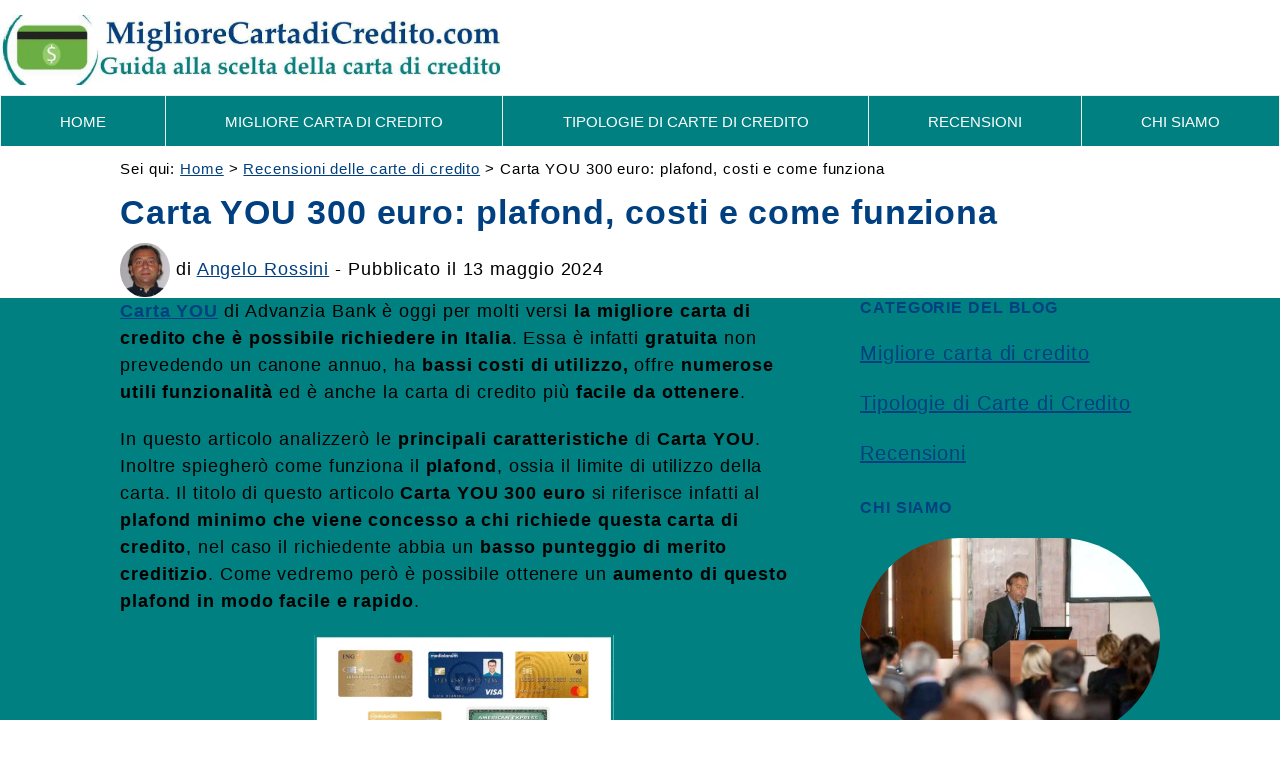

--- FILE ---
content_type: text/html; charset=UTF-8
request_url: https://www.migliorecartadicredito.com/carta-you-300-euro/
body_size: 38214
content:
<!DOCTYPE html>
<html lang="it-IT" class="wpex-classic-style">
<head><meta charset="UTF-8"><script>if(navigator.userAgent.match(/MSIE|Internet Explorer/i)||navigator.userAgent.match(/Trident\/7\..*?rv:11/i)){var href=document.location.href;if(!href.match(/[?&]nowprocket/)){if(href.indexOf("?")==-1){if(href.indexOf("#")==-1){document.location.href=href+"?nowprocket=1"}else{document.location.href=href.replace("#","?nowprocket=1#")}}else{if(href.indexOf("#")==-1){document.location.href=href+"&nowprocket=1"}else{document.location.href=href.replace("#","&nowprocket=1#")}}}}</script><script>(()=>{class RocketLazyLoadScripts{constructor(){this.v="2.0.4",this.userEvents=["keydown","keyup","mousedown","mouseup","mousemove","mouseover","mouseout","touchmove","touchstart","touchend","touchcancel","wheel","click","dblclick","input"],this.attributeEvents=["onblur","onclick","oncontextmenu","ondblclick","onfocus","onmousedown","onmouseenter","onmouseleave","onmousemove","onmouseout","onmouseover","onmouseup","onmousewheel","onscroll","onsubmit"]}async t(){this.i(),this.o(),/iP(ad|hone)/.test(navigator.userAgent)&&this.h(),this.u(),this.l(this),this.m(),this.k(this),this.p(this),this._(),await Promise.all([this.R(),this.L()]),this.lastBreath=Date.now(),this.S(this),this.P(),this.D(),this.O(),this.M(),await this.C(this.delayedScripts.normal),await this.C(this.delayedScripts.defer),await this.C(this.delayedScripts.async),await this.T(),await this.F(),await this.j(),await this.A(),window.dispatchEvent(new Event("rocket-allScriptsLoaded")),this.everythingLoaded=!0,this.lastTouchEnd&&await new Promise(t=>setTimeout(t,500-Date.now()+this.lastTouchEnd)),this.I(),this.H(),this.U(),this.W()}i(){this.CSPIssue=sessionStorage.getItem("rocketCSPIssue"),document.addEventListener("securitypolicyviolation",t=>{this.CSPIssue||"script-src-elem"!==t.violatedDirective||"data"!==t.blockedURI||(this.CSPIssue=!0,sessionStorage.setItem("rocketCSPIssue",!0))},{isRocket:!0})}o(){window.addEventListener("pageshow",t=>{this.persisted=t.persisted,this.realWindowLoadedFired=!0},{isRocket:!0}),window.addEventListener("pagehide",()=>{this.onFirstUserAction=null},{isRocket:!0})}h(){let t;function e(e){t=e}window.addEventListener("touchstart",e,{isRocket:!0}),window.addEventListener("touchend",function i(o){o.changedTouches[0]&&t.changedTouches[0]&&Math.abs(o.changedTouches[0].pageX-t.changedTouches[0].pageX)<10&&Math.abs(o.changedTouches[0].pageY-t.changedTouches[0].pageY)<10&&o.timeStamp-t.timeStamp<200&&(window.removeEventListener("touchstart",e,{isRocket:!0}),window.removeEventListener("touchend",i,{isRocket:!0}),"INPUT"===o.target.tagName&&"text"===o.target.type||(o.target.dispatchEvent(new TouchEvent("touchend",{target:o.target,bubbles:!0})),o.target.dispatchEvent(new MouseEvent("mouseover",{target:o.target,bubbles:!0})),o.target.dispatchEvent(new PointerEvent("click",{target:o.target,bubbles:!0,cancelable:!0,detail:1,clientX:o.changedTouches[0].clientX,clientY:o.changedTouches[0].clientY})),event.preventDefault()))},{isRocket:!0})}q(t){this.userActionTriggered||("mousemove"!==t.type||this.firstMousemoveIgnored?"keyup"===t.type||"mouseover"===t.type||"mouseout"===t.type||(this.userActionTriggered=!0,this.onFirstUserAction&&this.onFirstUserAction()):this.firstMousemoveIgnored=!0),"click"===t.type&&t.preventDefault(),t.stopPropagation(),t.stopImmediatePropagation(),"touchstart"===this.lastEvent&&"touchend"===t.type&&(this.lastTouchEnd=Date.now()),"click"===t.type&&(this.lastTouchEnd=0),this.lastEvent=t.type,t.composedPath&&t.composedPath()[0].getRootNode()instanceof ShadowRoot&&(t.rocketTarget=t.composedPath()[0]),this.savedUserEvents.push(t)}u(){this.savedUserEvents=[],this.userEventHandler=this.q.bind(this),this.userEvents.forEach(t=>window.addEventListener(t,this.userEventHandler,{passive:!1,isRocket:!0})),document.addEventListener("visibilitychange",this.userEventHandler,{isRocket:!0})}U(){this.userEvents.forEach(t=>window.removeEventListener(t,this.userEventHandler,{passive:!1,isRocket:!0})),document.removeEventListener("visibilitychange",this.userEventHandler,{isRocket:!0}),this.savedUserEvents.forEach(t=>{(t.rocketTarget||t.target).dispatchEvent(new window[t.constructor.name](t.type,t))})}m(){const t="return false",e=Array.from(this.attributeEvents,t=>"data-rocket-"+t),i="["+this.attributeEvents.join("],[")+"]",o="[data-rocket-"+this.attributeEvents.join("],[data-rocket-")+"]",s=(e,i,o)=>{o&&o!==t&&(e.setAttribute("data-rocket-"+i,o),e["rocket"+i]=new Function("event",o),e.setAttribute(i,t))};new MutationObserver(t=>{for(const n of t)"attributes"===n.type&&(n.attributeName.startsWith("data-rocket-")||this.everythingLoaded?n.attributeName.startsWith("data-rocket-")&&this.everythingLoaded&&this.N(n.target,n.attributeName.substring(12)):s(n.target,n.attributeName,n.target.getAttribute(n.attributeName))),"childList"===n.type&&n.addedNodes.forEach(t=>{if(t.nodeType===Node.ELEMENT_NODE)if(this.everythingLoaded)for(const i of[t,...t.querySelectorAll(o)])for(const t of i.getAttributeNames())e.includes(t)&&this.N(i,t.substring(12));else for(const e of[t,...t.querySelectorAll(i)])for(const t of e.getAttributeNames())this.attributeEvents.includes(t)&&s(e,t,e.getAttribute(t))})}).observe(document,{subtree:!0,childList:!0,attributeFilter:[...this.attributeEvents,...e]})}I(){this.attributeEvents.forEach(t=>{document.querySelectorAll("[data-rocket-"+t+"]").forEach(e=>{this.N(e,t)})})}N(t,e){const i=t.getAttribute("data-rocket-"+e);i&&(t.setAttribute(e,i),t.removeAttribute("data-rocket-"+e))}k(t){Object.defineProperty(HTMLElement.prototype,"onclick",{get(){return this.rocketonclick||null},set(e){this.rocketonclick=e,this.setAttribute(t.everythingLoaded?"onclick":"data-rocket-onclick","this.rocketonclick(event)")}})}S(t){function e(e,i){let o=e[i];e[i]=null,Object.defineProperty(e,i,{get:()=>o,set(s){t.everythingLoaded?o=s:e["rocket"+i]=o=s}})}e(document,"onreadystatechange"),e(window,"onload"),e(window,"onpageshow");try{Object.defineProperty(document,"readyState",{get:()=>t.rocketReadyState,set(e){t.rocketReadyState=e},configurable:!0}),document.readyState="loading"}catch(t){console.log("WPRocket DJE readyState conflict, bypassing")}}l(t){this.originalAddEventListener=EventTarget.prototype.addEventListener,this.originalRemoveEventListener=EventTarget.prototype.removeEventListener,this.savedEventListeners=[],EventTarget.prototype.addEventListener=function(e,i,o){o&&o.isRocket||!t.B(e,this)&&!t.userEvents.includes(e)||t.B(e,this)&&!t.userActionTriggered||e.startsWith("rocket-")||t.everythingLoaded?t.originalAddEventListener.call(this,e,i,o):(t.savedEventListeners.push({target:this,remove:!1,type:e,func:i,options:o}),"mouseenter"!==e&&"mouseleave"!==e||t.originalAddEventListener.call(this,e,t.savedUserEvents.push,o))},EventTarget.prototype.removeEventListener=function(e,i,o){o&&o.isRocket||!t.B(e,this)&&!t.userEvents.includes(e)||t.B(e,this)&&!t.userActionTriggered||e.startsWith("rocket-")||t.everythingLoaded?t.originalRemoveEventListener.call(this,e,i,o):t.savedEventListeners.push({target:this,remove:!0,type:e,func:i,options:o})}}J(t,e){this.savedEventListeners=this.savedEventListeners.filter(i=>{let o=i.type,s=i.target||window;return e!==o||t!==s||(this.B(o,s)&&(i.type="rocket-"+o),this.$(i),!1)})}H(){EventTarget.prototype.addEventListener=this.originalAddEventListener,EventTarget.prototype.removeEventListener=this.originalRemoveEventListener,this.savedEventListeners.forEach(t=>this.$(t))}$(t){t.remove?this.originalRemoveEventListener.call(t.target,t.type,t.func,t.options):this.originalAddEventListener.call(t.target,t.type,t.func,t.options)}p(t){let e;function i(e){return t.everythingLoaded?e:e.split(" ").map(t=>"load"===t||t.startsWith("load.")?"rocket-jquery-load":t).join(" ")}function o(o){function s(e){const s=o.fn[e];o.fn[e]=o.fn.init.prototype[e]=function(){return this[0]===window&&t.userActionTriggered&&("string"==typeof arguments[0]||arguments[0]instanceof String?arguments[0]=i(arguments[0]):"object"==typeof arguments[0]&&Object.keys(arguments[0]).forEach(t=>{const e=arguments[0][t];delete arguments[0][t],arguments[0][i(t)]=e})),s.apply(this,arguments),this}}if(o&&o.fn&&!t.allJQueries.includes(o)){const e={DOMContentLoaded:[],"rocket-DOMContentLoaded":[]};for(const t in e)document.addEventListener(t,()=>{e[t].forEach(t=>t())},{isRocket:!0});o.fn.ready=o.fn.init.prototype.ready=function(i){function s(){parseInt(o.fn.jquery)>2?setTimeout(()=>i.bind(document)(o)):i.bind(document)(o)}return"function"==typeof i&&(t.realDomReadyFired?!t.userActionTriggered||t.fauxDomReadyFired?s():e["rocket-DOMContentLoaded"].push(s):e.DOMContentLoaded.push(s)),o([])},s("on"),s("one"),s("off"),t.allJQueries.push(o)}e=o}t.allJQueries=[],o(window.jQuery),Object.defineProperty(window,"jQuery",{get:()=>e,set(t){o(t)}})}P(){const t=new Map;document.write=document.writeln=function(e){const i=document.currentScript,o=document.createRange(),s=i.parentElement;let n=t.get(i);void 0===n&&(n=i.nextSibling,t.set(i,n));const c=document.createDocumentFragment();o.setStart(c,0),c.appendChild(o.createContextualFragment(e)),s.insertBefore(c,n)}}async R(){return new Promise(t=>{this.userActionTriggered?t():this.onFirstUserAction=t})}async L(){return new Promise(t=>{document.addEventListener("DOMContentLoaded",()=>{this.realDomReadyFired=!0,t()},{isRocket:!0})})}async j(){return this.realWindowLoadedFired?Promise.resolve():new Promise(t=>{window.addEventListener("load",t,{isRocket:!0})})}M(){this.pendingScripts=[];this.scriptsMutationObserver=new MutationObserver(t=>{for(const e of t)e.addedNodes.forEach(t=>{"SCRIPT"!==t.tagName||t.noModule||t.isWPRocket||this.pendingScripts.push({script:t,promise:new Promise(e=>{const i=()=>{const i=this.pendingScripts.findIndex(e=>e.script===t);i>=0&&this.pendingScripts.splice(i,1),e()};t.addEventListener("load",i,{isRocket:!0}),t.addEventListener("error",i,{isRocket:!0}),setTimeout(i,1e3)})})})}),this.scriptsMutationObserver.observe(document,{childList:!0,subtree:!0})}async F(){await this.X(),this.pendingScripts.length?(await this.pendingScripts[0].promise,await this.F()):this.scriptsMutationObserver.disconnect()}D(){this.delayedScripts={normal:[],async:[],defer:[]},document.querySelectorAll("script[type$=rocketlazyloadscript]").forEach(t=>{t.hasAttribute("data-rocket-src")?t.hasAttribute("async")&&!1!==t.async?this.delayedScripts.async.push(t):t.hasAttribute("defer")&&!1!==t.defer||"module"===t.getAttribute("data-rocket-type")?this.delayedScripts.defer.push(t):this.delayedScripts.normal.push(t):this.delayedScripts.normal.push(t)})}async _(){await this.L();let t=[];document.querySelectorAll("script[type$=rocketlazyloadscript][data-rocket-src]").forEach(e=>{let i=e.getAttribute("data-rocket-src");if(i&&!i.startsWith("data:")){i.startsWith("//")&&(i=location.protocol+i);try{const o=new URL(i).origin;o!==location.origin&&t.push({src:o,crossOrigin:e.crossOrigin||"module"===e.getAttribute("data-rocket-type")})}catch(t){}}}),t=[...new Map(t.map(t=>[JSON.stringify(t),t])).values()],this.Y(t,"preconnect")}async G(t){if(await this.K(),!0!==t.noModule||!("noModule"in HTMLScriptElement.prototype))return new Promise(e=>{let i;function o(){(i||t).setAttribute("data-rocket-status","executed"),e()}try{if(navigator.userAgent.includes("Firefox/")||""===navigator.vendor||this.CSPIssue)i=document.createElement("script"),[...t.attributes].forEach(t=>{let e=t.nodeName;"type"!==e&&("data-rocket-type"===e&&(e="type"),"data-rocket-src"===e&&(e="src"),i.setAttribute(e,t.nodeValue))}),t.text&&(i.text=t.text),t.nonce&&(i.nonce=t.nonce),i.hasAttribute("src")?(i.addEventListener("load",o,{isRocket:!0}),i.addEventListener("error",()=>{i.setAttribute("data-rocket-status","failed-network"),e()},{isRocket:!0}),setTimeout(()=>{i.isConnected||e()},1)):(i.text=t.text,o()),i.isWPRocket=!0,t.parentNode.replaceChild(i,t);else{const i=t.getAttribute("data-rocket-type"),s=t.getAttribute("data-rocket-src");i?(t.type=i,t.removeAttribute("data-rocket-type")):t.removeAttribute("type"),t.addEventListener("load",o,{isRocket:!0}),t.addEventListener("error",i=>{this.CSPIssue&&i.target.src.startsWith("data:")?(console.log("WPRocket: CSP fallback activated"),t.removeAttribute("src"),this.G(t).then(e)):(t.setAttribute("data-rocket-status","failed-network"),e())},{isRocket:!0}),s?(t.fetchPriority="high",t.removeAttribute("data-rocket-src"),t.src=s):t.src="data:text/javascript;base64,"+window.btoa(unescape(encodeURIComponent(t.text)))}}catch(i){t.setAttribute("data-rocket-status","failed-transform"),e()}});t.setAttribute("data-rocket-status","skipped")}async C(t){const e=t.shift();return e?(e.isConnected&&await this.G(e),this.C(t)):Promise.resolve()}O(){this.Y([...this.delayedScripts.normal,...this.delayedScripts.defer,...this.delayedScripts.async],"preload")}Y(t,e){this.trash=this.trash||[];let i=!0;var o=document.createDocumentFragment();t.forEach(t=>{const s=t.getAttribute&&t.getAttribute("data-rocket-src")||t.src;if(s&&!s.startsWith("data:")){const n=document.createElement("link");n.href=s,n.rel=e,"preconnect"!==e&&(n.as="script",n.fetchPriority=i?"high":"low"),t.getAttribute&&"module"===t.getAttribute("data-rocket-type")&&(n.crossOrigin=!0),t.crossOrigin&&(n.crossOrigin=t.crossOrigin),t.integrity&&(n.integrity=t.integrity),t.nonce&&(n.nonce=t.nonce),o.appendChild(n),this.trash.push(n),i=!1}}),document.head.appendChild(o)}W(){this.trash.forEach(t=>t.remove())}async T(){try{document.readyState="interactive"}catch(t){}this.fauxDomReadyFired=!0;try{await this.K(),this.J(document,"readystatechange"),document.dispatchEvent(new Event("rocket-readystatechange")),await this.K(),document.rocketonreadystatechange&&document.rocketonreadystatechange(),await this.K(),this.J(document,"DOMContentLoaded"),document.dispatchEvent(new Event("rocket-DOMContentLoaded")),await this.K(),this.J(window,"DOMContentLoaded"),window.dispatchEvent(new Event("rocket-DOMContentLoaded"))}catch(t){console.error(t)}}async A(){try{document.readyState="complete"}catch(t){}try{await this.K(),this.J(document,"readystatechange"),document.dispatchEvent(new Event("rocket-readystatechange")),await this.K(),document.rocketonreadystatechange&&document.rocketonreadystatechange(),await this.K(),this.J(window,"load"),window.dispatchEvent(new Event("rocket-load")),await this.K(),window.rocketonload&&window.rocketonload(),await this.K(),this.allJQueries.forEach(t=>t(window).trigger("rocket-jquery-load")),await this.K(),this.J(window,"pageshow");const t=new Event("rocket-pageshow");t.persisted=this.persisted,window.dispatchEvent(t),await this.K(),window.rocketonpageshow&&window.rocketonpageshow({persisted:this.persisted})}catch(t){console.error(t)}}async K(){Date.now()-this.lastBreath>45&&(await this.X(),this.lastBreath=Date.now())}async X(){return document.hidden?new Promise(t=>setTimeout(t)):new Promise(t=>requestAnimationFrame(t))}B(t,e){return e===document&&"readystatechange"===t||(e===document&&"DOMContentLoaded"===t||(e===window&&"DOMContentLoaded"===t||(e===window&&"load"===t||e===window&&"pageshow"===t)))}static run(){(new RocketLazyLoadScripts).t()}}RocketLazyLoadScripts.run()})();</script>

<link rel="profile" href="http://gmpg.org/xfn/11">
<meta name='robots' content='index, follow, max-image-preview:large, max-snippet:-1, max-video-preview:-1' />
<meta name="viewport" content="width=device-width, initial-scale=1">

	<!-- This site is optimized with the Yoast SEO plugin v26.6 - https://yoast.com/wordpress/plugins/seo/ -->
	<title>Carta YOU 300 euro: plafond, costi e come funziona</title>
<style id="wpr-usedcss">img:is([sizes=auto i],[sizes^="auto," i]){contain-intrinsic-size:3000px 1500px}.vc_column_container{width:100%}.vc_row{margin-left:-15px;margin-right:-15px}.vc_col-sm-12{position:relative;min-height:1px;padding-left:15px;padding-right:15px;-webkit-box-sizing:border-box;-moz-box-sizing:border-box;box-sizing:border-box}@media(min-width:768px){.vc_col-sm-12{float:left}.vc_col-sm-12{width:100%}}.vc_row:after,.vc_row:before{content:" ";display:table}.vc_row:after{clear:both}#content .wpb_text_column :last-child,#content .wpb_text_column p:last-child,.wpb_text_column :last-child,.wpb_text_column p:last-child{margin-block-end:0}.vc_column-inner::after,.vc_column-inner::before{content:" ";display:table}.vc_column-inner::after{clear:both}.vc_column_container{padding-left:0;padding-right:0}.vc_column_container>.vc_column-inner{box-sizing:border-box;padding-left:15px;padding-right:15px;width:100%}.vc_section{padding-left:15px;padding-right:15px;margin-left:-15px;margin-right:-15px}.wpb_text_column.has-custom-color{--wpex-link-decoration-line:underline;--wpex-link-decoration-color:currentColor;--wpex-hover-link-decoration-color:currentColor}.vc_column-inner{margin-bottom:var(--wpex-vc-column-inner-margin-bottom)}.wpb_content_element,.wpb_row{margin-bottom:var(--wpex-vc-elements-bottom-margin,0)}:where(.wpex-has-overlay,.wpex-has-video-bg,.wpex-parallax-bg-wrap)>.vc_column-inner,:where(.wpex-has-overlay,.wpex-has-video-bg,.wpex-parallax-bg-wrap)>.vc_column-inner>.wpb_wrapper{position:relative}:root{--wpex-vc-gutter:30px}:where(.bordered-column,.boxed-column)>.vc_column-inner{padding:20px;border:1px solid var(--wpex-surface-3);border-radius:var(--wpex-rounded-xs)}address,article,aside,b,body,caption,code,dd,details,div,dl,dt,em,figure,footer,form,h1,h2,h3,header,html,iframe,img,label,li,nav,object,ol,p,section,small,span,strong,time,tr,tt,u,ul,video{margin:0;padding:0;border:0;outline:0;font:inherit;vertical-align:baseline;font-style:inherit;font-weight:inherit}*,::after,::before{box-sizing:border-box}caption{font-weight:400;text-align:left}img{max-width:100%;height:auto}select{font:inherit;max-width:100%}:root{--wpex-white:#ffffff;--wpex-black:#000000;--wpex-gray-50:#fafafa;--wpex-gray-100:#f7f7f7;--wpex-gray-200:#eeeeee;--wpex-gray-300:#e0e0e0;--wpex-gray-400:#bdbdbd;--wpex-gray-500:#9e9e9e;--wpex-gray-600:#757575;--wpex-gray-700:#616161;--wpex-gray-800:#424242;--wpex-gray-900:#222222;--wpex-gray-A900:#262626;--wpex-blue:#4a97c2;--wpex-blue-alt:#327397;--wpex-green:#87bf17;--wpex-green-alt:#679212;--wpex-red:#f73936;--wpex-red-alt:#bf0a08;--wpex-orange:#ee7836;--wpex-orange-alt:#cf5511;--wpex-purple:#9a5e9a;--wpex-purple-alt:#653e65;--wpex-pink:#f261c2;--wpex-pink-alt:#bc0f83;--wpex-teal:#00b3b3;--wpex-teal-alt:#006f6f;--wpex-brown:#804b35;--wpex-brown-alt:#5c3626;--wpex-gold:#ffaa33;--wpex-gold-alt:#ff9500;--wpex-rosy:#ea2487;--wpex-rosy-alt:#b81265;--wpex-grey:#bdbdbd;--wpex-grey-alt:#9e9e9e;--wpex-accent:#1a73e8;--wpex-accent-alt:#1464cc;--wpex-on-accent:var(--wpex-white);--wpex-on-accent-alt:var(--wpex-white);--wpex-red-error:#C62828;--wpex-green-success:#46b450;--wpex-yellow-warning:#ffb900;--wpex-blue-info:#00a0d2;--wpex-star-rating-color:#ffc833;--wpex-text-1:var(--wpex-gray-900);--wpex-text-2:var(--wpex-gray-800);--wpex-text-3:var(--wpex-gray-700);--wpex-text-4:var(--wpex-gray-600);--wpex-surface-1:var(--wpex-white);--wpex-surface-2:var(--wpex-gray-100);--wpex-surface-3:var(--wpex-gray-200);--wpex-surface-4:var(--wpex-gray-300);--wpex-alert-bg:var(--wpex-surface-3);--wpex-alert-color:#32373c;--wpex-info-bg:#e5f5fa;--wpex-success-bg:#ecf7ed;--wpex-warning-bg:#fff8e5;--wpex-error-bg:#fbeaea;--wpex-bg-color:var(--wpex-surface-1);--wpex-border-main:var(--wpex-surface-3);--wpex-heading-color:var(--wpex-text-1);--wpex-input-color:var(--wpex-text-2);--wpex-input-bg:var(--wpex-surface-1);--wpex-input-border-color:var(--wpex-surface-4);--wpex-focus-input-color:var(--wpex-input-color);--wpex-focus-input-bg:var(--wpex-input-bg);--wpex-focus-input-border-color:var(--wpex-input-border-color);--wpex-table-thead-bg:var(--wpex-surface-2);--wpex-table-thead-color:var(--wpex-text-1);--wpex-table-th-color:var(--wpex-text-1);--wpex-table-cell-border-color:var(--wpex-border-main);--wpex-text-xs:.75rem;--wpex-text-sm:.875rem;--wpex-text-base:1rem;--wpex-text-lg:clamp(1.125rem, 0.9688rem + 0.5vw, 1.25rem);--wpex-text-xl:clamp(1.25rem, 0.9375rem + 1vw, 1.5rem);--wpex-text-2xl:clamp(1.5rem, 1.1875rem + 1vw, 1.75rem);--wpex-text-3xl:clamp(1.75rem, 1.2813rem + 1.5vw, 2.125rem);--wpex-text-4xl:clamp(2.125rem, 0.8125rem + 3vw, 2.5rem);--wpex-text-5xl:clamp(2.5rem, 1.0313rem + 3.5vw, 3rem);--wpex-text-6xl:clamp(3rem, 1.0938rem + 4.5vw, 3.625rem);--wpex-text-7xl:clamp(3.625rem, 2.6875rem + 3vw, 4.375rem);--wpex-rounded-xs:0.25rem;--wpex-rounded-sm:0.375rem;--wpex-rounded:0.5rem;--wpex-rounded-md:0.75rem;--wpex-rounded-lg:1.5rem;--wpex-rounded-full:9999px;--wpex-leading-tight:1.25;--wpex-leading-snug:1.375;--wpex-leading-normal:1.5;--wpex-leading-relaxed:1.625;--wpex-leading-loose:2;--wpex-tracking-tighter:-0.05em;--wpex-tracking-tight:-0.025em;--wpex-tracking-normal:0;--wpex-tracking-wide:0.025em;--wpex-tracking-wider:0.05em;--wpex-tracking-widest:0.1em;--wpex-radius-blob-1:30% 70% 70% 30%/53% 30% 70% 47%;--wpex-radius-blob-2:53% 47% 34% 66%/63% 46% 54% 37%;--wpex-radius-blob-3:37% 63% 56% 44%/49% 56% 44% 51%;--wpex-radius-blob-4:63% 37% 37% 63%/43% 37% 63% 57%;--wpex-radius-blob-5:49% 51% 48% 52%/57% 44% 56% 43%;--wpex-shadow-xs:0 0 0 1px rgba(0, 0, 0, .05);--wpex-shadow-sm:0 1px 2px 0 rgba(0, 0, 0, .05);--wpex-shadow:0 1px 3px 0 rgba(0, 0, 0, .1),0 1px 2px 0 rgba(0, 0, 0, .06);--wpex-shadow-md:0 4px 6px -1px rgba(0, 0, 0, .1),0 2px 4px -1px rgba(0, 0, 0, .06);--wpex-shadow-lg:0 10px 15px -3px rgba(0, 0, 0, .1),0 4px 6px -2px rgba(0, 0, 0, .05);--wpex-shadow-xl:0 20px 25px -5px rgba(0, 0, 0, .1),0 10px 10px -5px rgba(0, 0, 0, .04);--wpex-shadow-2xl:0 25px 50px -12px rgba(0, 0, 0, .25);--wpex-shadow-inner:inset 0 2px 4px 0 rgba(0, 0, 0, .06);--wpex-focus-shadow-outline:0 0 0 3px rgba(66, 153, 225, .5);--wpex-row-gap:25px;--wpex-font-sans:system-ui,-apple-system,BlinkMacSystemFont,"Segoe UI",Roboto,"Helvetica Neue",Arial,"Noto Sans",sans-serif,"Apple Color Emoji","Segoe UI Emoji","Segoe UI Symbol","Noto Color Emoji";--wpex-font-serif:"Iowan Old Style","Apple Garamond",Baskerville,"Times New Roman","Droid Serif",Times,"Source Serif Pro",serif,"Apple Color Emoji","Segoe UI Emoji","Segoe UI Symbol";--wpex-font-mono:Menlo,Monaco,Consolas,"Liberation Mono","Courier New",monospace;--wpex-el-margin-bottom:20px;--wpex-bold:600;--wpex-link-decoration-line:none;--wpex-hover-link-decoration-line:underline;--wpex-btn-font-size:1em;--wpex-btn-padding:0.75em 1.25em;--wpex-btn-font-weight:500;--wpex-btn-border-width:0;--wpex-btn-border-style:none;--wpex-btn-border-radius:var(--wpex-rounded-xs);--wpex-btn-line-height:var(--wpex-leading-normal);--wpex-btn-letter-spacing:inherit;--wpex-btn-text-transform:inherit;--wpex-btn-font-family:inherit;--wpex-btn-font-style:inherit;--wpex-heading-line-height:var(--wpex-leading-tight);--wpex-heading-font-weight:var(--wpex-bold);--wpex-container-width:1280px;--wpex-container-max-width:90%;--wpex-content-area-width:calc(100% - var(--wpex-primary-sidebar-width, min(300px, 30%)) - 5%);--wpex-primary-sidebar-width:min(300px, 30%);--wpex-primary-bottom-space:40px;--wpex-boxed-layout-gutter:30px;--wpex-select-height:2.5em;--wpex-input-font-size:1em;--wpex-input-line-height:var(--wpex-leading-normal);--wpex-input-border-radius:var(--wpex-rounded-xs);--wpex-input-padding:.5em .75em;--wpex-input-border-width:1px;--wpex-input-border-style:solid;--wpex-comment-avatar-size:50px;--wpex-comment-avatar-margin:20px;--wpadminbar-height:32px}:root:where(.wpex-classic-style){--wpex-body-font-size:13px;--wpex-body-line-height:1.65;--wpex-text-1:var(--wpex-gray-900);--wpex-text-2:var(--wpex-gray-700);--wpex-text-3:var(--wpex-gray-600);--wpex-text-4:var(--wpex-gray-500);--wpex-text-xs:.846em;--wpex-text-sm:.923em;--wpex-text-base:1em;--wpex-text-md:1.077em;--wpex-text-lg:1.231em;--wpex-text-xl:1.385em;--wpex-text-2xl:1.615em;--wpex-text-3xl:1.846em;--wpex-text-4xl:2.154em;--wpex-text-5xl:2.462em;--wpex-text-6xl:2.769em;--wpex-text-7xl:3.231em;--wpex-rounded-xs:3px;--wpex-rounded-sm:5px;--wpex-rounded:10px;--wpex-rounded-md:15px;--wpex-rounded-lg:20px;--wpex-container-width:980px;--wpex-container-max-width:90%;--wpex-content-area-width:69%;--wpex-primary-sidebar-width:26%;--wpex-heading-line-height:var(--wpex-leading-snug);--wpex-select-height:36px;--wpex-input-line-height:var(--wpex-leading-relaxed);--wpex-input-padding:6px 10px;--wpex-btn-padding:.538em 1.077em;--wpex-btn-font-weight:400;--wpex-btn-line-height:var(--wpex-body-line-height);--wpex-outline-btn-border-width:3px;--wpex-main-nav-link-line-height:normal;--wpex-row-gap:20px}:root:where(:not(.wpex-classic-style)){--wp--preset--font-size--small:var(--wpex-text-sm);--wp--preset--font-size--medium:var(--wpex-text-lg);--wp--preset--font-size--large:var(--wpex-text-3xl);--wp--preset--font-size--x-large:var(--wpex-text-5xl)}@media screen and (max-width:782px){:root{--wpadminbar-height:46px}}body:not(.admin-bar){--wpadminbar-height:0px}body:not(.has-frame-border){--wpex-site-frame-border-size:0px}@media screen and (max-width:600px){.is-sticky{--wpadminbar-height:0px}}@supports(height:100dvh){:root{--wpex-100dvh:100dvh}}body{--wpex-sticky-elements-height:calc(var(--wpex-sticky-topbar-height,0px) + var(--wpex-sticky-main-nav-height,0px) + var(--wpex-sticky-header-height,0px) + var(--wpex-sticky-enb-height,0px) + var(--wpadminbar-height) + var(--wpex-site-frame-border-size) + var(--wpex-sticky-elements-height-extra, 0px))}#main{--wpex-sticky-offset:calc(var(--wpex-sticky-elements-height, 0px) + var(--wpex-sticky-offset-padding, 25px))}#main .is-sticky{inset-block-start:var(--wpex-sticky-offset,0px);z-index:5}.screen-reader-text,.skip-to-content{clip:rect(1px,1px,1px,1px);word-wrap:normal;position:absolute;height:1px;width:1px;margin:-1px;overflow:hidden;border:0;padding:0}.screen-reader-text:focus,.skip-to-content:focus{display:block;clip:auto;clip-path:none;height:auto;width:auto;margin:0;z-index:100000;background:var(--wpex-surface-3);color:var(--wpex-text-1);font-size:1em;padding:.75em 1.25em;line-height:1.5;text-decoration:none}.screen-reader-text:focus{inset-inline-start:5px;inset-block-start:5px}.skip-to-content:focus{inset-inline-start:.5rem;inset-block-start:.5rem}:where(.wpex-overflow-hidden>a.wpex-inset-0){outline-offset:-4px}[aria-expanded=false] [data-close-text],[aria-expanded=true] [data-open-text]{display:none}html{overflow-x:hidden;overflow-x:clip;overflow-y:scroll;scroll-behavior:auto;-webkit-text-size-adjust:100%;-ms-text-size-adjust:100%}.html-noscroll{overflow:hidden;overflow:clip;height:100%;padding-right:var(--wpex-scrollbar-width)}body{font-size:var(--wpex-body-font-size, var(--wpex-text-base, 1rem));font-family:var(--wpex-body-font-family, var(--wpex-font-sans));line-height:var(--wpex-body-line-height, var(--wpex-leading-normal));color:var(--wpex-text-2);background-color:var(--wpex-bg-color);overflow-x:hidden;overflow-x:clip}body.rtl{direction:rtl;unicode-bidi:embed}.container{width:var(--wpex-container-width);margin:0 auto}.wpex-responsive .container{max-width:var(--wpex-container-max-width)}.has-sidebar .content-area{width:var(--wpex-content-area-width);position:relative}#sidebar{width:var(--wpex-primary-sidebar-width)}#wrap{position:relative}.content-right-sidebar #content-wrap>.content-area{float:left}.content-right-sidebar #content-wrap>#sidebar{float:right}:where(.wpex-classic-style) .site-boxed #wrap{--wpex-container-width:1040px}details,p{margin-block-end:var(--wpex-el-margin-bottom)}:where(.clr,.wpex-clr,.group,dl,.vc-empty-shortcode-element,.vcex-clr,.comment-body)::after{content:"";display:block;height:0;clear:both;visibility:hidden}.wpex-clear{clear:both}.span_1_of_3{width:calc(100% / 3)}.wpex-row{display:flex;flex-wrap:wrap;margin-inline:calc(-1*var(--wpex-row-gap)/2)}.wpex-row .col{margin:0 0 var(--wpex-row-gap);padding:0 calc(var(--wpex-row-gap)/2);display:flex;flex-direction:column;-mx-flex:0 1 auto;flex:0 1 auto}.wpex-row .col>div{max-width:100%}:root:not(.wpex-classic-style) .wpex-row:where(:not([class*=wpex-mb-])){margin-bottom:calc(-1*var(--wpex-row-gap))}:where(.one-half,.one-third,.one-fourth,.one-fifth,.one-sixth){float:left;display:block}:where([dir=rtl]) :where(.one-half,.one-third,.one-fourth,.one-fifth,.one-sixth){float:right}:where([dir=rtl]) :is(.wpex-masonry-grid,.vcex-isotope-grid) :is(.col,.nr-col){float:right}em{font-style:italic}strong{font-weight:700}b{font-weight:700}small{font-size:80%}address{line-height:1.5;margin:0 0 var(--wpex-el-margin-bottom)}h1,h2,h3{margin:30px 0 var(--wpex-el-margin-bottom)}h1 a,h2 a,h3 a{text-decoration:none;color:var(--wpex-heading-link-color,currentColor)}h1 a:hover,h2 a:hover,h3 a:hover{text-decoration:none;color:var(--wpex-hover-heading-link-color,var(--wpex-accent))}.entry-title,.page-header-title,.theme-heading,.wpex-heading,h1,h2,h3{color:var(--wpex-heading-color);font-style:var(--wpex-heading-font-style);font-weight:var(--wpex-heading-font-weight);font-family:var(--wpex-heading-font-family);line-height:var(--wpex-heading-line-height);letter-spacing:var(--wpex-heading-letter-spacing);text-transform:var(--wpex-heading-text-transform);text-wrap:var(--wpex-heading-text-wrap);word-break:break-word}h1{font-size:var(--wpex-text-3xl)}h2{font-size:var(--wpex-text-2xl)}h3{font-size:var(--wpex-text-xl)}.wpex-m-0:is(.wpex-h1,.wpex-h2,.wpex-h3,.wpex-h4,.wpex-h5,.wpex-h6){margin:0}.wpex-widget-heading{color:var(--wpex-heading-color)}a{color:var(--wpex-link-color,var(--wpex-accent));text-decoration-line:var(--wpex-link-decoration-line);text-decoration-color:var(--wpex-link-decoration-color);text-decoration-style:var(--wpex-link-decoration-style);text-decoration-thickness:var(--wpex-link-decoration-thickness);text-underline-offset:var(--wpex-link-underline-offset)}a:hover{color:var(--wpex-hover-link-color,var(--wpex-link-color,var(--wpex-accent)))}a:where(:not([class*=wpex-decoration-])):hover{text-decoration-line:var(--wpex-hover-link-decoration-line,var(--wpex-link-decoration-line));text-decoration-color:var(--wpex-hover-link-decoration-color,var(--wpex-link-decoration-color));text-decoration-style:var(--wpex-hover-link-decoration-style,var(--wpex-link-decoration-style));text-decoration-thickness:var(--wpex-hover-link-decoration-thickness,var(--wpex-link-decoration-thickness));text-underline-offset:var(--wpex-hover-link-underline-offset,var(--wpex-link-underline-offset))}:where([dir=rtl]) blockquote::before{transform:scaleX(-1)}:where([dir=rtl]) blockquote.left{float:right}:where([dir=rtl]) blockquote.right{float:left}p>code{font-family:var(--wpex-font-mono);display:inline;background:0 0;padding:.125em .4em;background:var(--wpex-surface-2);border:1px solid var(--wpex-surface-3);outline:0;margin:0;line-height:inherit;text-align:inherit;font-size:90%;max-width:none;box-decoration-break:clone}ol,ul{margin-inline-start:var(--wpex-list-margin-side,30px);margin-block-end:var(--wpex-list-margin-bottom,var(--wpex-el-margin-bottom));list-style-position:var(--wpex-list-style-position,outside)}li ol,li ul{--wpex-list-margin-bottom:0;--wpex-list-margin-side:var(--wpex-child-list-margin-side, 30px)}.wpex-modal{max-width:clamp(0px,95%,var(--wpex-modal-width,900px));background:var(--wpex-surface-1);color:var(--wpex-text-2)}.wpex-modal::backdrop{background-color:rgba(0,0,0,.5);opacity:1}.wpex-modal:not([class*=wpex-border-]){border:0}details>:last-child{--wpex-el-margin-bottom:0}details summary{cursor:pointer}label:where(:not(:has(input))){color:var(--wpex-label-color,currentColor);font-weight:var(--wpex-label-font-weight,500)}:where(.wpex-classic-style){--wpex-label-font-weight:normal}button,input,select,textarea{font-size:100%;line-height:inherit;margin:0;vertical-align:baseline}input:where([type=text],[type=email],[type=url],[type=password],[type=search],[type=number],[type=tel],[type=date],[type=time],[type=week],[type=month],[type=datetime],[type=datetime-local],[type=range]):where(:not(.wpex-unstyled-input)),textarea{display:inline-block;font-family:inherit;font-weight:inherit;text-align:inherit;max-width:100%;font-size:var(--wpex-input-font-size);line-height:var(--wpex-input-line-height);transition:var(--wpex-input-transition);padding:var(--wpex-input-padding);border-radius:var(--wpex-input-border-radius);color:var(--wpex-input-color);background:var(--wpex-input-bg);box-shadow:var(--wpex-input-box-shadow,none);border:var(--wpex-input-border-width) var(--wpex-input-border-style) var(--wpex-input-border-color);-webkit-appearance:none;-moz-appearance:none;appearance:none}input:where([type=text],[type=email],[type=url],[type=password],[type=search],[type=number],[type=tel],[type=date],[type=time],[type=week],[type=month],[type=datetime],[type=datetime-local],[type=range]):where(:not(.wpex-unstyled-input)):focus,textarea:focus{outline:var(--wpex-focus-input-outline-width) solid var(--wpex-focus-input-outline-color);outline-offset:var(--wpex-focus-input-outline-offset);color:var(--wpex-focus-input-color);background:var(--wpex-focus-input-bg);border-color:var(--wpex-focus-input-border-color);box-shadow:var(--wpex-focus-input-box-shadow,none)}input[type=search]::-webkit-search-cancel-button,input[type=search]::-webkit-search-decoration,input[type=search]::-webkit-search-results-button,input[type=search]::-webkit-search-results-decoration{display:none}textarea{width:100%;max-width:100%}select{color:inherit;background-color:var(--wpex-input-bg);border:1px solid var(--wpex-input-border-color);outline:0}input:where([type=checkbox],[type=radio]){margin-inline-end:5px}input:-webkit-autofill,input:autofill{filter:none}::placeholder{color:inherit;opacity:.7}:where(.wpex-form-black-o,.wpex-form-white-o,.light-form) :is(.ajax-loader,.wpcf7-spinner){opacity:1}:is(.light-form,.wpex-form-black-o,.wpex-form-white-o,.wpex-form-white,.wpex-form-black) label{color:currentColor}.button,.theme-button,button:where([type=submit],[type=reset]):where(:not(.wpex-unstyled-button)),input:where([type=submit]):where(:not(.wpex-unstyled-button)){display:inline-block;cursor:pointer;-webkit-appearance:none;-webkit-font-smoothing:inherit;text-decoration:none!important;text-align:center;max-width:100%;padding:var(--wpex-btn-padding);transition:.15s all ease;background-color:var(--wpex-btn-bg,var(--wpex-accent));background-image:var(--wpex-btn-img);border-radius:var(--wpex-btn-border-radius);border-width:var(--wpex-btn-border-width);border-style:var(--wpex-btn-border-style);border-color:var(--wpex-btn-border-color,currentColor);color:var(--wpex-btn-color,var(--wpex-on-accent));font-size:var(--wpex-btn-font-size);font-family:var(--wpex-btn-font-family);font-style:var(--wpex-btn-font-style);text-transform:var(--wpex-btn-text-transform);letter-spacing:var(--wpex-btn-letter-spacing);line-height:var(--wpex-btn-line-height);font-weight:var(--wpex-btn-font-weight)}.theme-button p,.vcex-button p{margin:0}.button:hover,.theme-button:hover,button:where([type=submit],[type=reset]):where(:not(.wpex-unstyled-button)):hover,input:where([type=submit]):where(:not(.wpex-unstyled-button)):hover{color:var(--wpex-hover-btn-color,var(--wpex-on-accent-alt));background-color:var(--wpex-hover-btn-bg,var(--wpex-accent-alt));background-image:var(--wpex-hover-btn-img,var(--wpex-btn-img));border-color:var(--wpex-hover-btn-border-color,var(--wpex-btn-border-color,currentColor));text-decoration:none}.active>.theme-button,.button:active,.theme-button.active,.theme-button:active,button:where([type=submit],[type=reset]):where(:not(.wpex-unstyled-button)):active,input:where([type=submit]):where(:not(.wpex-unstyled-button)):active{color:var(--wpex-active-btn-color,var(--wpex-hover-btn-color,var(--wpex-on-accent-alt)));background-color:var(--wpex-active-btn-bg,var(--wpex-hover-btn-bg,var(--wpex-accent-alt)));background-image:var(--wpex-active-btn-img,var(--wpex-hover-btn-img,var(--wpex-btn-img)));border-color:var(--wpex-active-btn-border-color,var(--wpex-hover-btn-border-color,var(--wpex-btn-border-color,currentColor)))}button:where(:not([disabled])){cursor:pointer}.theme-button:where([disabled]){pointer-events:none;opacity:.4}.theme-button.red{background:var(--wpex-red);color:var(--wpex-white)}.theme-button.orange{background:var(--wpex-orange);color:var(--wpex-white)}.theme-button.green{background:var(--wpex-green);color:var(--wpex-white)}.active>.theme-button.red,.theme-button.red.active,.theme-button.red:hover{background:var(--wpex-red-alt);color:var(--wpex-white)}.active>.theme-button.orange,.theme-button.orange.active,.theme-button.orange:hover{background:var(--wpex-orange-alt);color:var(--wpex-white)}.active>.theme-button.green,.theme-button.green.active,.theme-button.green:hover{background:var(--wpex-green-alt);color:var(--wpex-white)}:where(:root:not(.wpex-classic-style)) .theme-button.minimal-border{font-weight:400}:where(.wpex-classic-style) .theme-button.expanded{padding:.9em 1.2em}:where([dir=rtl]) .theme-button:hover .theme-button-icon-animate-h{transform:translateX(calc(-1 * var(--wpex-btn-icon-animate-h)))}:where([dir=rtl]) a.wpex-card-inner:hover .theme-button-icon-animate-h{transform:translateX(calc(-1 * var(--wpex-btn-icon-animate-h)))}.aligncenter{display:block;margin:0 auto}img.alignnone{vertical-align:middle}.has-sidebar #content-wrap :where(.alignfull,.alignwide){width:auto;max-width:none;margin-inline:auto}:where(.alignwide,.alignfull) figcaption{text-align:center;padding-inline:1em}body:not(.compose-mode) .wpex-toggle-element:not(.wpex-toggle-element--visible){display:none}.nav-no-click>span>.wpex-open-submenu{width:100%}:where([dir=rtl]) .dropcap{float:right}body:not(.compose-mode):not(.wpex-window-loaded) :is(.wpex-show-on-load,.fade-in-image){opacity:0}.wpex-hamburger-icon{position:relative;display:inline-block;height:calc(var(--wpex-hamburger-icon-bar-height,3px)*3 + var(--wpex-hamburger-icon-gutter,4px)*2);width:calc(var(--wpex-hamburger-icon-width,22px))}.wpex-hamburger-icon>span,.wpex-hamburger-icon>span::after,.wpex-hamburger-icon>span::before{content:"";display:block;position:absolute;inset-inline-start:0;height:var(--wpex-hamburger-icon-bar-height,3px);width:100%;background:currentColor;transform-style:preserve-3d}.wpex-hamburger-icon>span{inset-block-start:50%;margin-block-start:calc(-1*var(--wpex-hamburger-icon-bar-height,3px)/ 2)}.wpex-hamburger-icon>span::before{inset-block-start:calc(-1*(var(--wpex-hamburger-icon-bar-height,3px) + var(--wpex-hamburger-icon-gutter,4px)))}.wpex-hamburger-icon>span::after{inset-block-start:calc(var(--wpex-hamburger-icon-bar-height,3px) + var(--wpex-hamburger-icon-gutter,4px))}.wpex-hamburger-icon--active>span{background:0 0}.wpex-hamburger-icon--active>span::after,.wpex-hamburger-icon--active>span::before{inset-block-start:0}.wpex-hamburger-icon--active>span::before{transform:rotatez(-45deg)}.wpex-hamburger-icon--active>span::after{transform:rotatez(45deg)}.wpex-twitter{--wpex-brand-color:#0F141A}.wpex-facebook{--wpex-brand-color:#1877F2}.wpex-pinterest{--wpex-brand-color:#BD081C}.wpex-linkedin{--wpex-brand-color:#0A66C2}.wpex-whatsapp{--wpex-brand-color:#25D366}.wpex-telegram{--wpex-brand-color:#28AAEC}.wpex-reddit{--wpex-brand-color:#FF4400}.wpex-x-twitter{--wpex-brand-color:#0F141A}.wpex-sms{--wpex-brand-color:#14A8EB}.wpex-print{--wpex-brand-color:#748C90}.wpex-email{--wpex-brand-color:var(--wpex-social-email-color, var(--wpex-gray-600))}:where(.wpex-classic-style) .wpex-social-btn{height:1.846em;width:1.846em}.wpex-multiselect-wrap select{background:var(--wpex-surface-2)}.wpex-select-wrap{position:relative;border:var(--wpex-input-border-width) var(--wpex-input-border-style) var(--wpex-input-border-color);border-radius:var(--wpex-input-border-radius);color:var(--wpex-input-color);background:var(--wpex-input-bg);box-shadow:var(--wpex-input-box-shadow,none)}.wpex-select-wrap:focus-within{outline:var(--wpex-focus-input-outline-width) solid var(--wpex-focus-input-outline-color);outline-offset:var(--wpex-focus-input-outline-offset);color:var(--wpex-focus-input-color);background:var(--wpex-focus-input-bg);border-color:var(--wpex-focus-input-border-color);box-shadow:var(--wpex-focus-input-box-shadow,none)}.wpex-select-wrap select{position:relative;z-index:2;width:100%;max-width:100%;padding-block:0;padding-inline-end:calc(.875em + 10px + .75em);padding-inline-start:.75em;color:inherit;height:var(--wpex-select-height);line-height:var(--wpex-select-height);border:0;outline:0;border-radius:0;background:0 0;box-shadow:none;-webkit-appearance:none;-moz-appearance:none;appearance:none;cursor:pointer}.wpex-select-wrap select::-ms-expand{display:none}.wpex-select-arrow{position:absolute;z-index:1;inset-inline-end:10px;inset-block-start:50%;transform:translateY(-50%);line-height:1;color:inherit}:where(.wpex-classic-style) .wpex-select-wrap select{padding-inline-end:30px;padding-inline-start:10px}.theme-heading{margin:0 0 var(--wpex-el-margin-bottom);font-size:var(--wpex-text-xl)}:where(.typo-legacy) .theme-heading{font-size:var(--wpex-text-lg)}.theme-heading.border-bottom{padding:0 0 5px;border-block-end:var(--theme-heading-border-width,1px) solid var(--theme-heading-border-color,var(--wpex-border-main))}.wpex-social-share.position-horizontal .wpex-social-share__link{padding:.385em .769em}#comments .comments-title{margin-block-end:calc(var(--wpex-el-margin-bottom) + 10px)}#comments{--wpex-local-scroll-padding:20}#comments .children,#comments .comment-list{list-style:none;margin:0}#comments .children{margin-inline-start:30px}#comments .comment-reply-title{font-size:var(--wpex-text-lg);margin-block-end:0}#comments #cancel-comment-reply-link{float:right;font-weight:400;text-decoration:underline;color:var(--wpex-red-error);font-size:var(--wpex-text-sm)}:where([dir=rtl]) #comments #cancel-comment-reply-link{float:left}#comments .comment-notes{margin-block-start:10px;color:var(--wpex-text-3);font-size:var(--wpex-text-sm)}#comments #commentform label{display:inline-block;margin-block-end:5px}#comments .required{color:var(--wpex-red-error)}.comment-form-author,.comment-form-comment,.comment-form-email{margin:0 0 15px}.comment-form-author input,.comment-form-comment input,.comment-form-email input{width:100%}.comment-metadata{font-size:var(--wpex-text-sm);color:var(--wpex-text-3)}.comment-meta .fn{display:block;font-weight:var(--wpex-bold);color:var(--wpex-text-1)}:is(.comment-meta,.wp-block-comment-date,.wp-block-comment-author-name) a{text-decoration:none;color:currentColor}.comment-meta{margin-block-end:10px}.comment-meta .says{display:none}.comment-body{position:relative;margin-block-end:20px;padding-block-end:20px;border-block-end:1px solid var(--wpex-border-main);overflow-wrap:break-word;word-wrap:break-word}:where(.comment-body,.comment>.wp-block-columns) p:last-child{margin-block-end:0}#comments .comment-body .reply{--wp--preset--font-size--small:var(--wpex-text-sm);margin-block-start:15px;font-size:var(--wpex-text-sm);text-align:end}#comments .comment-body .reply .comment-reply-link{color:var(--wpex-text-3);text-decoration:none}#comments .comment-body .reply .comment-reply-link:hover{color:var(--wpex-link-color,var(--wpex-accent))}.comment-navigation :is(a.page-numbers,span.page-numbers){display:block;float:left;margin:0 5px 5px 0}:where([dir=rtl]) .comment-navigation :is(a.page-numbers,span.page-numbers){float:right}.comment-navigation .nav-links{display:flex;flex-wrap:wrap;gap:10px;margin-block-end:30px}@media(min-width:640px){.comment-form .comment-form-author{width:49%;float:left}:where([dir=rtl]) .comment-form .comment-form-author{float:right}.comment-form .comment-form-email{width:49%;float:right}:where([dir=rtl]) .comment-form .comment-form-email{float:left}.comment-form .comment-form-email+*{clear:both}}#site-scroll-top{font-size:16px;min-height:35px;min-width:35px}body:not(.has-pagination-gutter) :where(ul.page-numbers,.page-links,.buddypress-wrap .bp-pagination .bp-pagination-links .pag-data,.wp-block-query-pagination-numbers)>:first-child,body:not(.has-pagination-gutter) :where(ul.page-numbers,.page-links,.buddypress-wrap .bp-pagination .bp-pagination-links .pag-data,.wp-block-query-pagination-numbers)>:first-child>*{border-start-start-radius:var(--wpex-pagination-border-radius,var(--wpex-rounded-sm));border-end-start-radius:var(--wpex-pagination-border-radius,var(--wpex-rounded-sm))}body:not(.has-pagination-gutter) :where(ul.page-numbers,.page-links,.buddypress-wrap .bp-pagination .bp-pagination-links .pag-data,.wp-block-query-pagination-numbers)>:last-child,body:not(.has-pagination-gutter) :where(ul.page-numbers,.page-links,.buddypress-wrap .bp-pagination .bp-pagination-links .pag-data,.wp-block-query-pagination-numbers)>:last-child>*{border-start-end-radius:var(--wpex-pagination-border-radius,var(--wpex-rounded-sm));border-end-end-radius:var(--wpex-pagination-border-radius,var(--wpex-rounded-sm))}:where(.wpex-classic-style) .wpex-load-more{font-weight:var(--wpex-bold);font-size:.846em;text-transform:uppercase;letter-spacing:1px;line-height:40px}.site-breadcrumbs{--wpex-link-decoration-line:none;--wpex-hover-link-decoration-line:underline}.site-breadcrumbs a{color:var(--wpex-text-3);text-decoration-color:currentColor}.site-breadcrumbs p{margin:0}:where(.wpex-classic-style) .toggle-bar-btn__icon{font-size:11px;inset-inline-start:4px}:where(.wpex-classic-style) #top-bar-social a{font-size:14px}:where(.wpex-classic-style) #top-bar-social a.wpex-social-btn{height:1.858em;width:1.858em}:where(.wpex-classic-style) #top-bar-social a.wpex-social-btn-bordered{font-size:13px}:where(.wpex-classic-style) #top-bar-social a.wpex-social-btn-no-style{font-size:18px}#site-header{background-color:var(--wpex-site-header-bg-color);color:var(--wpex-site-header-color)}:where(.wpex-classic-style) #site-logo .site-logo-text{font-size:24px}:where([dir=rtl]) .sf-menu>.menu-item{float:right}:where([dir=rtl]) .sf-menu:where(:not(.wpex-flex)){float:right}.wpex-dropdown-menu{margin:0;padding:0;list-style:none}.wpex-dropdown-menu>.menu-item{float:left}:where([dir=rtl]) .wpex-dropdown-menu>.menu-item{float:right}.wpex-dropdown-menu .menu-item:where(:not(.wpex-static)){position:relative}.wpex-dropdown-menu .sub-menu{margin:0;list-style:none}.wpex-dropdown-menu :where(.sub-menu):not(.wpex-w-100,.wpex-w-auto){width:var(--wpex-dropmenu-width,max-content)}.wpex-dropdown-menu :where(.sub-menu,.vcex-horizontal-menu-nav__mega-list):not(.wpex-max-w-none){max-width:var(--wpex-dropmenu-max-width,320px)}.wpex-dropdown-menu .sub-menu{position:absolute;visibility:hidden;opacity:0;z-index:var(--wpex-dropmenu-z-index,10001);transition:all var(--wpex-dropmenu-transition-duration, .3s);inset-block-start:100%;inset-inline-start:0px;pointer-events:none}.wpex-dropdown-menu .sub-menu .sub-menu{inset-block-start:0px;inset-inline-start:100%}.wpex-dropdown-menu--onhover{--wpex-dropmenu-transition-delay:.2s}.wpex-dropdown-menu--onclick .menu-item.wpex-active>.sub-menu,.wpex-dropdown-menu--onhover .menu-item.wpex-touched>.sub-menu,.wpex-dropdown-menu--onhover .menu-item:focus-within>.sub-menu,.wpex-dropdown-menu--onhover .menu-item:hover>.sub-menu{visibility:visible;opacity:1;margin:0;pointer-events:auto;transition-delay:var(--wpex-dropmenu-transition-delay)}.wpex-dropdown-menu--onclick .left-dropdowns .menu-item.wpex-active>.sub-menu,.wpex-dropdown-menu--onhover .left-dropdowns .menu-item.wpex-touched>.sub-menu,.wpex-dropdown-menu--onhover .left-dropdowns .menu-item:focus-within>.sub-menu,.wpex-dropdown-menu--onhover .left-dropdowns .menu-item:hover>.sub-menu{margin:0}.flip-dropdown .sub-menu{inset-inline-start:auto;inset-inline-end:0}:is(.flip-dropdown,.left-dropdowns) .sub-menu .sub-menu{inset-inline-start:auto;inset-inline-end:100%}.main-navigation a{text-decoration:none}.main-navigation-ul .sub-menu{min-width:var(--wpex-dropmenu-min-width,140px)}.main-navigation-ul>.menu-item:not(:last-child){margin-inline-end:var(--wpex-main-nav-gutter)}.main-navigation-ul>.menu-item>a{display:block;background:var(--wpex-main-nav-link-bg);padding-inline:var(--wpex-main-nav-link-padding-x,0px);padding-block:var(--wpex-main-nav-link-padding-y,0px);color:var(--wpex-main-nav-link-color,var(--wpex-text-2));line-height:var(--wpex-main-nav-link-line-height, var(--wpex-leading-normal))}.main-navigation-ul>.menu-item>a>.link-inner{display:inline-block;line-height:var(--wpex-main-nav-link-inner-line-height, normal);background:var(--wpex-main-nav-link-inner-bg);border-radius:var(--wpex-main-nav-link-inner-border-radius,3px);padding:var(--wpex-main-nav-link-inner-padding-y) var(--wpex-main-nav-link-inner-padding-x)}.main-navigation .link-inner>:where(.ticon,.wpex-icon){margin-inline-end:var(--wpex-main-nav-icon-margin,10px)}.main-navigation-ul>.menu-item:not(.megamenu) .sub-menu .menu-item-has-children .link-inner{display:flex;align-items:center}.main-navigation-ul>.menu-item.wpex-active>a,.main-navigation-ul>.menu-item:hover>a{background:var(--wpex-hover-main-nav-link-bg);color:var(--wpex-hover-main-nav-link-color,var(--wpex-accent,var(--wpex-main-nav-link-color,var(--wpex-text-2))))}.main-navigation-ul>.menu-item.wpex-active>a>.link-inner,.main-navigation-ul>.menu-item:hover>a>.link-inner{background:var(--wpex-hover-main-nav-link-inner-bg)}.main-navigation-ul>.current-menu-item>a{background:var(--wpex-active-main-nav-link-bg);color:var(--wpex-active-main-nav-link-color,var(--wpex-accent,var(--wpex-main-nav-link-color,var(--wpex-text-2))))}.main-navigation-ul>.current-menu-item>a>.link-inner{background:var(--wpex-active-main-nav-link-inner-bg)}#site-navigation-wrap{transition:background-color .15s ease,border-color .15s ease}.main-navigation-ul .sub-menu{padding:var(--wpex-dropmenu-padding,0);background:var(--wpex-dropmenu-bg,var(--wpex-surface-1));box-shadow:var(--wpex-dropmenu-box-shadow);border:var(--wpex-dropmenu-border-width,1px) solid var(--wpex-dropmenu-border-color,var(--wpex-surface-3))}.main-navigation-ul .sub-menu ul{text-align:start}.main-navigation-ul .sub-menu .menu-item{padding:0}.main-navigation-ul .sub-menu .menu-item:first-child ul{margin-block-start:0}.main-navigation-ul .sub-menu .menu-item a{display:block;float:none;height:auto;margin:0;border:0;line-height:var(--wpex-dropmenu-link-line-height, 1.4em);color:var(--wpex-dropmenu-link-color,var(--wpex-text-2));border-block-end:var(--wpex-dropmenu-link-border-width,var(--wpex-dropmenu-border-width,1px)) solid var(--wpex-dropmenu-border-color,var(--wpex-surface-3));padding:var(--wpex-dropmenu-link-padding-y,8px) var(--wpex-dropmenu-link-padding-x,12px)}.main-navigation-ul .sub-menu .menu-item a:hover{color:var(--wpex-hover-dropmenu-link-color,var(--wpex-dropmenu-link-color,var(--wpex-text-2)));background:var(--wpex-hover-dropmenu-link-bg,var(--wpex-surface-2))}.main-navigation-ul .sub-menu .menu-item:last-child>a{border-block-end:0}.main-navigation-ul .sub-menu .current-menu-item>a{color:var(--wpex-active-dropmenu-link-color,var(--wpex-dropmenu-link-color,var(--wpex-text-2)));background:var(--wpex-active-dropmenu-link-bg)}.main-navigation-ul .sub-menu .current-menu-item>a:hover{color:var(--wpex-active-hover-dropmenu-link-color,var(--wpex-hover-dropmenu-link-color,var(--wpex-dropmenu-link-color,var(--wpex-text-2))));background:var(--wpex-active-hover-dropmenu-link-bg,var(--wpex-hover-dropmenu-link-bg,var(--wpex-surface-2)))}.navbar-fixed-line-height .main-navigation-ul>.menu-item>a{height:var(--wpex-main-nav-height,50px);line-height:var(--wpex-main-nav-line-height, var(--wpex-main-nav-height, 50px))}#site-navigation-wrap.wpex-stretch-items{--wpex-main-nav-gutter:0px}#site-navigation-wrap.wpex-stretch-items .main-navigation-ul{display:flex;float:none;align-items:center}#site-navigation-wrap.wpex-stretch-items .main-navigation-ul>.menu-item{flex-grow:1}#site-navigation-wrap.wpex-stretch-items .main-navigation-ul>.menu-item>a{text-align:center}.main-navigation .nav-no-click>a{pointer-events:none}@media only screen and (min-width:960px){.header-full-width .container{width:100%;max-width:none}.header-full-width .mobile-toggle-nav,.header-two.header-full-width #site-header-inner,.header-two.header-full-width .main-navigation{padding-inline:var(--wpex-full-width-gutter,30px)}}.header-fixed-height #site-header-inner{height:var(--wpex-site-header-height,100px)}.header-fixed-height #site-logo .logo-img{max-height:calc(var(--wpex-site-header-height,100px)*var(--wpex-site-logo-max-height-ratio,.6));width:auto}.navbar-style-one{--wpex-main-nav-link-padding-y:0px;--wpex-main-nav-link-padding-x:4px;--wpex-main-nav-link-inner-padding-y:.5em;--wpex-main-nav-link-inner-padding-x:11px;position:absolute;inset-block-start:50%;background:var(--wpex-main-nav-bg,transparent);margin-block-start:calc(-1*var(--wpex-main-nav-height,50px)/ 2);inset-inline-end:calc(-1*(var(--wpex-main-nav-link-padding-x) + var(--wpex-main-nav-link-inner-padding-x)))}:where(.wpex-classic-style) .navbar-style-one{--wpex-menu-btn-padding:var(--wpex-main-nav-link-inner-padding-y) var(--wpex-main-nav-link-inner-padding-x)}.header-two{--wpex-site-header-bg-color:var(--wpex-surface-1)}.header-two-aside input{text-align:start}.navbar-style-two{--wpex-main-nav-link-padding-y:0;--wpex-main-nav-link-padding-x:20px;background:var(--wpex-main-nav-bg,var(--wpex-surface-1));border-style:solid;border-width:var(--wpex-main-nav-border-width,1px) 0 0;border-color:var(--wpex-main-nav-border-color,var(--wpex-surface-3))}.navbar-style-two .main-navigation-ul{width:100%;float:left;border-inline-start:var(--wpex-main-nav-item-border-width,1px) solid var(--wpex-main-nav-border-color,var(--wpex-surface-3))}:where([dir=rtl]) .navbar-style-two .main-navigation-ul{float:right}.navbar-style-two .main-navigation-ul a{transition:all .15s ease}.navbar-style-two .main-navigation-ul>.menu-item{border-inline-end:var(--wpex-main-nav-item-border-width,1px) solid var(--wpex-main-nav-border-color,var(--wpex-surface-3))}.navbar-style-two:not(.wpex-stretch-items) .main-navigation-ul{border-inline-end:var(--wpex-main-nav-item-border-width,1px) solid var(--wpex-main-nav-border-color,var(--wpex-surface-3))}:where([dir=rtl]) .navbar-style-two:not(.wpex-stretch-items) .wpex-menu-extra{float:left}#wpex-mobile-menu-navbar{height:var(--wpex-mobile-menu-toggle-height,50px)}#wpex-mobile-menu-fixed-top{height:var(--wpex-mobile-menu-toggle-height,50px);inset-block-start:calc(var(--wpadminbar-height) + var(--wpex-site-frame-border-size));inset-inline:var(--wpex-site-frame-border-size)}:where(.wpex-classic-style) #sidr-main{font-size:14px}:where(.wpex-classic-style) .sidr-mobile-nav-menu__link{padding:.9em 20px}.mobile-toggle-nav{--wpex-link-color:var(--wpex-text-2);--wpex-hover-link-color:var(--wpex-text-1)}.mobile-toggle-nav--fullscreen{height:calc(var(--wpex-100dvh,100vh) - var(--wpex-mobile-menu-height-offset))}.mobile-toggle-nav--fullscreen .mobile-toggle-nav-inner{max-height:100%}.mobile-toggle-nav-ul .menu-item-has-children>a{padding-inline-end:45px}.wpex-togglep-absolute:not(.mobile-toggle-nav--fullscreen) .mobile-toggle-nav-inner{max-height:calc(var(--wpex-100dvh,100vh) - var(--wpex-mobile-menu-height-offset))}:where(.wpex-classic-style) .full-screen-overlay-nav-menu ul{font-size:.9em}.wpex-mobile-menu .wpex-open-submenu{width:44px}.main-navigation .megamenu{position:static}.main-navigation .megamenu>.sub-menu{display:grid;width:100%;max-width:none;left:0;right:auto;border-radius:0;padding:var(--wpex-megamenu-padding,calc(var(--wpex-megamenu-gutter,25px)/ 2));gap:var(--wpex-megamenu-gutter,25px)}.main-navigation .megamenu>.sub-menu>.menu-item{--wpex-dropmenu-border-width:0px;--wpex-dropmenu-link-border-width:0px;display:block;padding:0;margin:0;width:100%}.main-navigation .megamenu>.sub-menu>.menu-item:not(:first-child)::before{content:"";display:block;position:absolute;inset-block-start:0;left:calc(-1*var(--wpex-megamenu-gutter,25px)/ 2);transform:translateX(-50%);height:100%;width:0;border-inline-start:var(--wpex-megamenu-divider-width,1px) solid var(--wpex-megamenu-divider-color,var(--wpex-dropmenu-border-color,var(--wpex-surface-3)))}.main-navigation .megamenu>.sub-menu>.menu-item.menu-item-has-children>a{margin-block-end:var(--wpex-megamenu-heading-margin-bottom,0px)}.main-navigation .megamenu>.sub-menu>.menu-item.menu-item-has-children>a[href="#"]{pointer-events:none}.main-navigation .megamenu>.sub-menu>.menu-item.menu-item-has-children>a:hover{background:0 0}.main-navigation .megamenu>.sub-menu>.menu-item.menu-item-has-children>a .link-inner{font-weight:var(--wpex-megamenu-heading-font-weight,var(--wpex-bold));color:var(--wpex-megamenu-heading-color,var(--wpex-text-1));font-size:var(--wpex-megamenu-heading-font-size, var(--wpex-text-lg))}.main-navigation .megamenu.col-2>.sub-menu{grid-template-columns:repeat(2,minmax(0,2fr))}.main-navigation .megamenu.col-3>.sub-menu{grid-template-columns:repeat(3,minmax(0,2fr))}.main-navigation .megamenu__inner-ul{margin:0;list-style:none}.main-navigation .megamenu__inner-ul ul{margin-inline-start:var(--wpex-dropmenu-link-padding-x,12px)}.no-header-margin .page-header{margin-block-end:0}:where(.wpex-classic-style) .page-header.background-image-page-header:not(.wpex-supports-mods) .page-header-title{font-size:var(--wpex-text-7xl)}:where(.wpex-classic-style) .page-header.background-image-page-header:not(.wpex-supports-mods) .page-subheading{font-size:var(--wpex-text-3xl)}:where(.entry-media,.wpex-card-thumbnail):has(.wpex-thumbnail-format-icon){overflow:hidden}:where(.entry-media,.wpex-card-thumbnail):has(.wpex-thumbnail-format-icon) img{width:100%}.entry-title{display:block;margin:0;font-size:var(--wpex-text-lg)}.entry-title a{text-decoration:none;color:var(--wpex-heading-link-color,currentColor)}.entry-title a:hover{text-decoration:none;color:var(--wpex-hover-heading-link-color,var(--wpex-accent))}:where(.wpex-classic-style) .entry-title{font-size:var(--wpex-text-md)}.widget{--wpex-list-margin-side:0px;--wpex-list-margin-bottom:0px}.widget ul{list-style:none}.widget ul li a{overflow-wrap:break-word;word-wrap:break-word}:is(.widget_rss,.widget_archive,.widget_pages,.widget_categories,.widget_recent_entries,.widget_meta,.widget_layered_nav_filters,.widget_product_categories,.widget_rating_filter,.widget_wpex_recent_posts_icons,.woocommerce-widget-layered-nav) a{color:var(--wpex-widget-link-color,currentColor)}:is(.widget_rss,.widget_archive,.widget_pages,.widget_categories,.widget_recent_entries,.widget_meta,.widget_layered_nav_filters,.widget_product_categories,.widget_rating_filter,.widget_wpex_recent_posts_icons,.woocommerce-widget-layered-nav) a:hover{color:var(--wpex-hover-widget-link-color,currentColor)}.sidebar-widget-icons :where(.widget_archive,.widget_recent_entries,.widget_layered_nav,.widget_product_categories,.widget_categories) a:before{content:"";display:inline-block;height:1em;width:1em;vertical-align:var(--wpex-icon-offset,-.125em);background-color:currentColor;margin-inline-end:var(--wpex-sidebar-widget-icon-margin,10px);-webkit-mask-image:var(--wpex-mask-image);mask-image:var(--wpex-mask-image);-webkit-mask-repeat:no-repeat;mask-repeat:no-repeat;-webkit-mask-size:contain;mask-size:contain;-webkit-mask-position:center;mask-position:center}.sidebar-widget-icons :where(.widget_layered_nav,.widget_product_categories) a:before{--wpex-mask-image:url( 'data:image/svg+xml,<svg xmlns="http://www.w3.org/2000/svg" viewBox="0 0 256 512"><!--!Font Awesome Free 6.5.1 by @fontawesome - https://fontawesome.com License - https://fontawesome.com/license/free Copyright 2024 Fonticons, Inc.--><path d="M246.6 278.6c12.5-12.5 12.5-32.8 0-45.3l-128-128c-9.2-9.2-22.9-11.9-34.9-6.9s-19.8 16.6-19.8 29.6l0 256c0 12.9 7.8 24.6 19.8 29.6s25.7 2.2 34.9-6.9l128-128z"/></svg>')}.sidebar-widget-icons .widget_categories a:before{--wpex-mask-image:url( 'data:image/svg+xml,<svg xmlns="http://www.w3.org/2000/svg" viewBox="0 0 512 512"><path d="M0 96C0 60.7 28.7 32 64 32H196.1c19.1 0 37.4 7.6 50.9 21.1L289.9 96H448c35.3 0 64 28.7 64 64V416c0 35.3-28.7 64-64 64H64c-35.3 0-64-28.7-64-64V96zM64 80c-8.8 0-16 7.2-16 16V416c0 8.8 7.2 16 16 16H448c8.8 0 16-7.2 16-16V160c0-8.8-7.2-16-16-16H286.6c-10.6 0-20.8-4.2-28.3-11.7L213.1 87c-4.5-4.5-10.6-7-17-7H64z"/></svg>')}:is(.tagcloud,.post-tags) a{text-decoration:none;color:var(--wpex-text-3);padding:.375em .75em;border:1px solid var(--wpex-border-main);transition:.15s all ease}:is(.tagcloud,.post-tags) a:hover{text-decoration:none;border-color:transparent;color:var(--wpex-on-accent);background:var(--wpex-accent)}:where(#sidebar,.widget_nav_menu_accordion) .widget_nav_menu a{text-decoration:none}:where(#sidebar,.widget_nav_menu_accordion) .widget_nav_menu .menu-item-has-children:not(.current-menu-item):not(.current-menu-ancestor)>.sub-menu{display:none}:where(#sidebar,.widget_nav_menu_accordion) .widget_nav_menu .sub-menu{transition-timing-function:cubic-bezier(0.77,0,0.175,1)}:where(#sidebar,.widget_nav_menu_accordion) .widget_nav_menu ul{margin:0}:where(#sidebar,.widget_nav_menu_accordion) .widget_nav_menu ul ul{margin:0;border:none}:where(#sidebar,.widget_nav_menu_accordion) .widget_nav_menu ul ul li:first-child a{border-block-start:0}:where(#sidebar,.widget_nav_menu_accordion) .widget_nav_menu ul>li:first-child>a{border-block-start:1px solid var(--wpex-border-main)}:where(#sidebar,.widget_nav_menu_accordion) .widget_nav_menu>div>ul>li:first-child>a{border-start-start-radius:var(--wpex-rounded-sm);border-start-end-radius:var(--wpex-rounded-sm)}:where(#sidebar,.widget_nav_menu_accordion) .widget_nav_menu>div>ul>li:last-child>a{border-end-start-radius:var(--wpex-rounded-sm);border-end-end-radius:var(--wpex-rounded-sm)}:where(#sidebar,.widget_nav_menu_accordion) .widget_nav_menu a{display:block;position:relative;padding:.5em .75em;transition:.15s;color:var(--wpex-text-3);border:1px solid var(--wpex-border-main);border-block-start:0}:where(#sidebar,.widget_nav_menu_accordion) .widget_nav_menu a :where(.ticon,.wpex-icon):not(.wpex-open-submenu__icon){margin-inline-end:10px}:where(#sidebar,.widget_nav_menu_accordion) .widget_nav_menu .menu-item-has-children>a{padding-inline-end:50px}:where(#sidebar,.widget_nav_menu_accordion) .widget_nav_menu .wpex-open-submenu{display:flex}:where(#sidebar,.widget_nav_menu_accordion) .widget_nav_menu .menu-item.active>a>.wpex-open-submenu .wpex-open-submenu__icon{transform:rotateZ(180deg)}:where(#sidebar,.widget_nav_menu_accordion) .widget_nav_menu a:hover{background-color:var(--wpex-surface-2);text-decoration:none}:where(#sidebar,.widget_nav_menu_accordion) .widget_nav_menu .current-menu-item>a{color:var(--wpex-on-accent);background-color:var(--wpex-accent)}:where(#sidebar,.widget_nav_menu_accordion) .widget_nav_menu .current-menu-item>a::after{color:inherit;opacity:1}:where(#sidebar,.widget_nav_menu_accordion) .widget_nav_menu ul ul li a{padding-inline-start:20px}:where(#sidebar,.widget_nav_menu_accordion) .widget_nav_menu ul ul ul li a{padding-inline-start:30px}:where(#sidebar,.widget_nav_menu_accordion) .widget_nav_menu ul ul ul ul li a{padding-inline-start:40px}:where(.wpex-surface-dark) .wpex-simple-newsletter input[type=email]{background:var(--wpex-white);color:var(--wpex-gray-800)}a:is(.wp-element-button,.wp-block-button__link){text-decoration:none}:where(.wpex-classic-style) #wpex-searchform-overlay .wpex-inner{font-size:32px}@media screen and (max-width:640px){:where(.wpex-classic-style) #wpex-searchform-overlay .wpex-inner{font-size:20px}}@media screen and (max-width:400px){:where(.wpex-classic-style) #wpex-searchform-overlay .wpex-inner{font-size:16px}}:where(.wpex-classic-style) #searchform-header-replace input[type=search]{font-size:clamp(18px,2.5vw,28px)}:where(.wpex-classic-style) #footer-widgets.wpex-row .footer-box.col{margin-block-end:0}@media only screen and (min-width:960px){.footer-reveal{display:block;z-index:1;position:fixed;inset-block-end:0;inset-inline-start:0;width:100%}.footer-reveal:not(.wpex-visible){visibility:hidden;opacity:0}}.wpex-icon{display:inline-block}.wpex-icon svg{height:var(--wpex-icon-height,1em);width:var(--wpex-icon-width);vertical-align:var(--wpex-icon-offset,-.125em);fill:currentColor}.wpex-icon svg:not([viewBox]){--wpex-icon-width:1em}.wpex-icon--w{width:1.25em;text-align:center}.wpex-icon--w.wpex-flex{justify-content:center}:where([dir=rtl]) .wpex-icon--bidi{transform:scaleX(-1)}.wpex-icon:is(.wpex-flex,.wpex-inline-flex,.wpex-icon--offset-0){--wpex-icon-offset:0;line-height:0}.wpex-slider:not(.wpex-slider-loaded) :is(.wpex-slider-slide,.wpex-slider-thumbnails){display:none}.wpex-slider{position:relative}.wpex-slider :is(.sp-black,.sp-white) a{color:currentColor;text-decoration-line:underline;text-decoration-color:currentColor}.wpex-slider :where(.sp-thumbnails,.sp-nc-thumbnails) img{box-shadow:0 0 0 transparent}.wpex-slider :where(.sp-thumbnail-container,.sp-nc-thumbnail-container):where(:not(:focus,.sp-selected-thumbnail,.sp-nc-selected-thumbnail)) img:where(:not(:hover)){opacity:var(--wpex-slider-thumbnail-opacity, .75)}@media only screen and (max-width:959px){:root{--wpex-content-area-width:100%;--wpex-primary-sidebar-width:100%}}@media only screen and (max-width:1023px){.visible-desktop{display:none!important}}@media only screen and (min-width:768px){.visible-phone{display:none!important}}@media only screen and (max-width:767px){.col,.wpex-row .col{width:100%}#comments .children{margin-inline-start:15px}.hidden-phone{display:none!important}}@media print{body{--wpex-container-width:100%;--wpex-content-area-width:100%;--wpex-container-max-width:none}body .wpex-print-hidden{display:none}}:where(.wpex-unstyled-button,.wpex-unstyled-input){font:inherit;border:none;background:0 0;padding:0;color:inherit}:where(.wpex-unstyled-button,.wpex-unstyled-input):focus:not(:focus-visible){outline:0}body:not(.user-is-tabbing) :is(button,a,summary):focus{outline:0}.wpex-heading{display:block;font-size:inherit;margin:0;padding:0}.wpex-heading a{color:inherit;text-decoration:none}.wpex-heading a:hover{color:var(--wpex-hover-heading-link-color,var(--wpex-accent))}.wpex-boxed{background-color:var(--wpex-surface-2);border:1px solid var(--wpex-surface-3);padding:20px;--wpex-input-color:var(--wpex-text-2);--wpex-input-bg:var(--wpex-surface-1);--wpex-input-border-color:var(--wpex-surface-3);--wpex-focus-input-color:var(--wpex-text-2);--wpex-focus-input-bg:var(--wpex-surface-1)}:where(.wpex-classic-style) .wpex-badge{font-size:75%;padding:.3em .6em;margin-inline-start:5px}.wpex-text-2{color:var(--wpex-text-2)}.wpex-text-4{color:var(--wpex-text-4)}.wpex-surface-1{background-color:var(--wpex-surface-1)}.wpex-surface-2{background-color:var(--wpex-surface-2)}.wpex-border-surface-3{border-color:var(--wpex-surface-3)}.wpex-items-center{align-items:center}.wpex-self-start{align-self:flex-start}.wpex-hover-bg-accent:hover{background-color:var(--wpex-accent)}.wpex-bg-gray-A900{background-color:var(--wpex-gray-A900)}.wpex-hover-bg-accent:hover{color:var(--wpex-on-accent)}.wpex-rounded-full{border-radius:var(--wpex-rounded-full)}.wpex-border-main{border-color:var(--wpex-border-main)}.wpex-border-solid{border-style:solid}.wpex-border-0{border-width:0}.wpex-border-t{border-block-start-width:1px}.wpex-border-b{border-block-end-width:1px}.wpex-box-content{box-sizing:content-box}.wpex-cursor-pointer{cursor:pointer}.wpex-hidden{display:none}.wpex-block{display:block}.wpex-inline-block{display:inline-block}.wpex-flex{display:flex}.wpex-gap-5{gap:5px}.wpex-gap-10{gap:10px}.wpex-gap-20{gap:20px}.wpex-flex-col{flex-direction:column}.wpex-flex-grow{flex-grow:1}.wpex-flex-shrink-0{flex-shrink:0}.wpex-flex-wrap{flex-wrap:wrap}.wpex-float-left{float:left}:where([dir=rtl]) .wpex-float-left{float:right}:where([dir=rtl]) .wpex-float-right{float:left}.wpex-text-sm{font-size:var(--wpex-text-sm)}.wpex-text-md{font-size:var(--wpex-text-md, var(--wpex-text-lg))}.wpex-text-lg{font-size:var(--wpex-text-lg)}.wpex-text-2xl{font-size:var(--wpex-text-2xl)}.wpex-h-auto{height:auto}.wpex-h-100{height:100%}.wpex-justify-center{justify-content:center}.wpex-justify-end{justify-content:flex-end}.wpex-justify-between{justify-content:space-between}.wpex-leading-inherit{line-height:inherit}.wpex-leading-normal{line-height:var(--wpex-leading-normal)}.wpex-list-none{list-style-type:none}summary.wpex-list-none::-webkit-details-marker{display:none}.wpex-first-mt-0>:first-child{margin-block-start:0}.wpex-last-mb-0>:last-child{margin-block-end:0}.wpex-m-0{margin:0}.wpex-ml-auto{margin-inline-start:auto}.wpex-mx-auto{margin-inline:auto}.wpex-my-0{margin-block:0}.wpex-mt-0{margin-block-start:0}.wpex-mb-5{margin-block-end:5px}.wpex-mr-10{margin-inline-end:10px}.wpex-mb-10{margin-block-end:10px}.wpex-mr-15{margin-inline-end:15px}.wpex-mb-15{margin-block-end:15px}.wpex-ml-20{margin-inline-start:20px}.wpex-mt-20{margin-block-start:20px}.wpex-mb-20{margin-block-end:20px}.wpex-mr-25{margin-inline-end:25px}.wpex-mb-25{margin-block-end:25px}.wpex-mb-30{margin-block-end:30px}.wpex-ml-40{margin-inline-start:40px}.wpex-mb-40{margin-block-end:40px}.wpex-ml-60{margin-inline-start:60px}.wpex-opacity-0{opacity:0}.wpex-opacity-80{opacity:.8}.wpex-order-2{order:2}.wpex-overflow-hidden{overflow:hidden}.wpex-overflow-clip{overflow:hidden;overflow:clip}.wpex-p-0{padding:0}.wpex-py-0{padding-block:0}.wpex-py-10{padding-block:10px}.wpex-py-15{padding-block:15px}.wpex-py-20{padding-block:20px}.wpex-py-30{padding-block:30px}.wpex-pt-20{padding-block-start:20px}.wpex-pr-50{padding-inline-end:50px}.wpex-fixed{position:fixed}.wpex-relative{position:relative}.wpex-absolute{position:absolute}.wpex-top-0{inset-block-start:0}.wpex-right-0{inset-inline-end:0}.wpex-bottom-0{inset-block-end:0}.wpex-rotate-180{transform:rotateZ(180deg)}.wpex-text-left{text-align:start}.wpex-text-center{text-align:center}.wpex-inherit-color,.wpex-inherit-color:hover{color:inherit}.wpex-inherit-color-important{color:inherit!important}.wpex-child-inherit-color :not(.theme-button):not(.button):not(.wpex-alert):not(.wpex-heading):not(pre):not(code),.wpex-child-inherit-color a:not(.theme-button):not(.button):hover{color:inherit}.wpex-text-white{color:var(--wpex-white)}.wpex-no-underline,.wpex-no-underline:is(:any-link,:hover,:focus,:active){text-decoration-line:none}.wpex-transition-all{transition-property:all}.wpex-transition-colors{transition-property:background-color,border-color,color,fill,stroke}[class*=wpex-transition-]{transition-duration:150ms}.wpex-duration-150{transition-duration:150ms}.wpex-duration-200{transition-duration:.2s}:where([dir=rtl]) .wpex-translate-x-100{transform:translateX(-100%)}:where([dir=rtl]) .-wpex-translate-x-100{transform:translateX(100%)}.wpex-align-middle{vertical-align:middle}.wpex-visible{visibility:visible}.wpex-invisible{visibility:hidden}.wpex-w-100{width:100%}.wpex-max-w-100{max-width:100%}.wpex-z-popover{z-index:1100}.wpex-z-99{z-index:99}@media(min-width:640px){.wpex-sm-text-left{text-align:start}:where([dir=rtl]) .wpex-sm-float-left{float:right}:where([dir=rtl]) .wpex-sm-float-right{float:left}.wpex-sm-flex-row{flex-direction:row}}@media only screen and (min-width:768px){:where([dir=rtl]) .wpex-md-float-left{float:right}:where([dir=rtl]) .wpex-md-float-right{float:left}}@media only screen and (min-width:1024px){:where([dir=rtl]) .wpex-lg-float-left{float:right}:where([dir=rtl]) .wpex-lg-float-right{float:left}}@media only screen and (min-width:1280px){:where([dir=rtl]) .wpex-xl-float-left{float:right}:where([dir=rtl]) .wpex-xl-float-right{float:left}}.hidden{display:none}.wpex-round{border-radius:var(--wpex-rounded-full)}body.has-mobile-menu .show-at-mm-breakpoint{display:none}.wpex-min-hidden{display:none}.wpex-min-text-right{text-align:end}.wpex-min-float-right{float:right}:where([dir=rtl]) .wpex-min-float-right{float:left}:root{--vcex-icon-xs:12px;--vcex-icon-sm:20px;--vcex-icon-normal:40px;--vcex-icon-md:60px;--vcex-icon-lg:80px;--vcex-icon-xl:100px}.vcex-spacing{height:var(--vcex-spacing-height,30px)}.vcex-toggle__content{transition-timing-function:cubic-bezier(0.77,0,0.175,1)}:where([dir=rtl]) .vcex-leader-item::before{float:right}:where(.wpex-classic-style) .vcex-milestone-icon,:where(.wpex-classic-style) .vcex-milestone-number{font-size:54px}:where(.vcex-image-swap.wpex-touched,.vcex-image-swap:focus-within) .vcex-image-swap-primary{opacity:0}:where(.vcex-image-swap.wpex-touched,.vcex-image-swap:focus-within) .vcex-image-swap-secondary{opacity:1}:where(.wpex-classic-style) .vcex-image-banner .vcex-ib-title{font-size:2em;font-weight:600;line-height:1.3}.vc_column_container>.vc_column-inner:has(>.wpb_wrapper>.vcex-fill-column){align-self:stretch}.wpb_wrapper:has(>.vcex-fill-column){display:flex;flex-direction:column;flex-grow:1}#site-header{margin-bottom:12px}#content a{text-decoration:underline}#sidebar a{text-decoration:underline}.container a{text-decoration:underline}#wpex-mobile-menu-navbar .mobile-menu-toggle{font-size:1em}@media only screen and (min-width:700px){#site-header{border-bottom:0 solid #004080}#site-navigation{border-top:0 solid #004080}}@media screen and (max-width:736px){h1{font-size:30px!important}}#footer-builder{background-color:teal}body{font-family:Arial,Helvetica,sans-serif;font-weight:400;font-size:18px;color:#000;letter-spacing:.05em}:root{--wpex-btn-text-transform:uppercase}.main-navigation-ul .link-inner{font-family:Arial,Helvetica,sans-serif;font-weight:500;font-size:.85em;letter-spacing:0;text-transform:uppercase}.wpex-mobile-menu{font-size:16px;text-transform:uppercase}.page-header .page-header-title{font-size:34px}.page-header .page-subheading{font-size:18px;color:#000}.site-breadcrumbs{font-family:Arial,Helvetica,sans-serif;font-weight:400;font-size:15px}.sidebar-box .widget-title{font-size:16px;text-transform:uppercase}:root{--wpex-heading-color:#004080}h1{font-weight:400;color:#004080}h2{color:#004080}h3{color:#004080}@media(max-width:1024px){body{font-size:20px}.page-header .page-subheading{font-size:20px}}@media(max-width:959px){body{font-size:20px}.page-header .page-subheading{font-size:20px}}@media(max-width:767px){body{font-size:20px}.wpex-mobile-menu{font-size:17px}.page-header .page-subheading{font-size:20px}}@media(max-width:479px){body{font-size:20px}.wpex-mobile-menu{font-size:17px}.page-header .page-subheading{font-size:20px}}#site-logo .logo-img{max-height:70px;width:auto}:root{--wpex-accent:#004080;--wpex-accent-alt:#004080;--wpex-link-decoration-line:underline;--wpex-btn-border-radius:0px;--wpex-btn-bg:#006172;--wpex-hover-btn-bg:#008080;--wpex-input-border-width:2px;--wpex-pagination-font-size:14px;--wpex-pagination-border-width:2px;--wpex-pagination-border-color:#eeeeee;--wpex-hover-pagination-link-color:#004080;--wpex-active-pagination-link-color:#004080;--wpex-active-pagination-link-color:#ffffff;--wpex-active-pagination-link-bg:#004080;--wpex-site-header-shrink-start-height:80px;--wpex-site-header-shrink-end-height:60px;--wpex-vc-column-inner-margin-bottom:0px}.page-header.wpex-supports-mods{background-color:#fff;border-top-color:#fff;border-bottom-color:#fff}.site-breadcrumbs{color:#000}.site-breadcrumbs a{color:#004080}.site-breadcrumbs a:hover{color:#004080}.style-custom .wpex-social-share__link{color:#fff}.style-custom .wpex-social-share__link{background-color:#004080}#site-scroll-top{background-color:#006172;color:#fff}#site-scroll-top:hover{color:#fff}:root{--wpex-container-width:1040px}.header-padding{padding-block-start:15px;padding-block-end:10px}#site-header{--wpex-site-header-bg-color:#ffffff}#site-navigation-wrap{--wpex-main-nav-bg:#008080;--wpex-main-nav-link-color:#ffffff;--wpex-hover-main-nav-link-color:#ffffff;--wpex-active-main-nav-link-color:#ffffff;--wpex-hover-main-nav-link-color:#ffffff;--wpex-active-main-nav-link-color:#ffffff;--wpex-main-nav-link-bg:#008080;--wpex-hover-main-nav-link-bg:#008080;--wpex-active-main-nav-link-bg:#008080;--wpex-hover-main-nav-link-bg:#006172;--wpex-dropmenu-bg:#008080;--wpex-dropmenu-caret-bg:#008080;--wpex-dropmenu-link-color:#ffffff;--wpex-hover-dropmenu-link-color:#ffffff;--wpex-hover-dropmenu-link-bg:#006172}#wpex-mobile-menu-fixed-top,#wpex-mobile-menu-navbar{background:teal}.mobile-toggle-nav{background:teal;color:#fff;--wpex-link-color:#ffffff;--wpex-hover-link-color:#ffffff}.mobile-toggle-nav-ul,.mobile-toggle-nav-ul a{border-color:teal}.author-bio{background-color:#fff;color:#000;border-width:1px}@media only screen and (min-width:768px) and (max-width:959px){:root{--wpex-container-width:100%}:root{--wpex-content-area-width:100%;--wpex-primary-sidebar-width:100%}}.vc_custom_1605950402096{padding-top:20px!important;padding-bottom:20px!important;background-color:teal!important;line-height:250%!important;font-size:24px!important}.vc_custom_1605950402096{padding-top:20px!important;padding-bottom:20px!important;background-color:teal!important;line-height:200%!important}</style><link rel="preload" data-rocket-preload as="image" href="https://www.migliorecartadicredito.com/wp-content/uploads/2025/03/confronto-migliori-carte-di-credito.webp" fetchpriority="high">
	<meta name="description" content="Carta YOU 300 euro: plafond della carta e come aumentarlo, costi, come funziona, requisiti per richiederla, è veramente gratuita?" />
	<link rel="canonical" href="https://www.migliorecartadicredito.com/carta-you-300-euro/" />
	<meta property="og:locale" content="it_IT" />
	<meta property="og:type" content="article" />
	<meta property="og:title" content="Carta YOU 300 euro: plafond, costi e come funziona" />
	<meta property="og:description" content="Carta YOU 300 euro: plafond della carta e come aumentarlo, costi, come funziona, requisiti per richiederla, è veramente gratuita?" />
	<meta property="og:url" content="https://www.migliorecartadicredito.com/carta-you-300-euro/" />
	<meta property="og:site_name" content="Migliore Carta di Credito" />
	<meta property="article:published_time" content="2024-05-13T17:22:53+00:00" />
	<meta property="og:image" content="https://www.migliorecartadicredito.com/wp-content/uploads/2023/03/Carta-You-300-euro.png" />
	<meta property="og:image:width" content="648" />
	<meta property="og:image:height" content="508" />
	<meta property="og:image:type" content="image/png" />
	<meta name="author" content="Angelo Rossini" />
	<meta name="twitter:card" content="summary_large_image" />
	<meta name="twitter:label1" content="Scritto da" />
	<meta name="twitter:data1" content="Angelo Rossini" />
	<meta name="twitter:label2" content="Tempo di lettura stimato" />
	<meta name="twitter:data2" content="10 minuti" />
	<script type="application/ld+json" class="yoast-schema-graph">{"@context":"https://schema.org","@graph":[{"@type":"Article","@id":"https://www.migliorecartadicredito.com/carta-you-300-euro/#article","isPartOf":{"@id":"https://www.migliorecartadicredito.com/carta-you-300-euro/"},"author":{"name":"Angelo Rossini","@id":"https://www.migliorecartadicredito.com/#/schema/person/7dc8569d6d6b68cc078f85b0e9441358"},"headline":"Carta YOU 300 euro: plafond, costi e come funziona","mainEntityOfPage":{"@id":"https://www.migliorecartadicredito.com/carta-you-300-euro/"},"wordCount":1442,"commentCount":34,"publisher":{"@id":"https://www.migliorecartadicredito.com/#organization"},"image":{"@id":"https://www.migliorecartadicredito.com/carta-you-300-euro/#primaryimage"},"thumbnailUrl":"https://www.migliorecartadicredito.com/wp-content/uploads/2023/03/Carta-You-300-euro.png","articleSection":["Recensioni delle carte di credito"],"inLanguage":"it-IT","potentialAction":[{"@type":"CommentAction","name":"Comment","target":["https://www.migliorecartadicredito.com/carta-you-300-euro/#respond"]}]},{"@type":"WebPage","@id":"https://www.migliorecartadicredito.com/carta-you-300-euro/","url":"https://www.migliorecartadicredito.com/carta-you-300-euro/","name":"Carta YOU 300 euro: plafond, costi e come funziona","isPartOf":{"@id":"https://www.migliorecartadicredito.com/#website"},"primaryImageOfPage":{"@id":"https://www.migliorecartadicredito.com/carta-you-300-euro/#primaryimage"},"image":{"@id":"https://www.migliorecartadicredito.com/carta-you-300-euro/#primaryimage"},"thumbnailUrl":"https://www.migliorecartadicredito.com/wp-content/uploads/2023/03/Carta-You-300-euro.png","description":"Carta YOU 300 euro: plafond della carta e come aumentarlo, costi, come funziona, requisiti per richiederla, è veramente gratuita?","breadcrumb":{"@id":"https://www.migliorecartadicredito.com/carta-you-300-euro/#breadcrumb"},"inLanguage":"it-IT","potentialAction":[{"@type":"ReadAction","target":["https://www.migliorecartadicredito.com/carta-you-300-euro/"]}]},{"@type":"ImageObject","inLanguage":"it-IT","@id":"https://www.migliorecartadicredito.com/carta-you-300-euro/#primaryimage","url":"https://www.migliorecartadicredito.com/wp-content/uploads/2023/03/Carta-You-300-euro.png","contentUrl":"https://www.migliorecartadicredito.com/wp-content/uploads/2023/03/Carta-You-300-euro.png","width":648,"height":508,"caption":"Carta You 300 euro"},{"@type":"BreadcrumbList","@id":"https://www.migliorecartadicredito.com/carta-you-300-euro/#breadcrumb","itemListElement":[{"@type":"ListItem","position":1,"name":"Home","item":"https://www.migliorecartadicredito.com/"},{"@type":"ListItem","position":2,"name":"Recensioni delle carte di credito","item":"https://www.migliorecartadicredito.com/recensioni-carte-di-credito/"},{"@type":"ListItem","position":3,"name":"Carta YOU 300 euro: plafond, costi e come funziona"}]},{"@type":"WebSite","@id":"https://www.migliorecartadicredito.com/#website","url":"https://www.migliorecartadicredito.com/","name":"Migliore Carta di Credito","description":"Guida alla scelta della carta di credito","publisher":{"@id":"https://www.migliorecartadicredito.com/#organization"},"potentialAction":[{"@type":"SearchAction","target":{"@type":"EntryPoint","urlTemplate":"https://www.migliorecartadicredito.com/?s={search_term_string}"},"query-input":{"@type":"PropertyValueSpecification","valueRequired":true,"valueName":"search_term_string"}}],"inLanguage":"it-IT"},{"@type":"Organization","@id":"https://www.migliorecartadicredito.com/#organization","name":"Migliore Carta di Credito","url":"https://www.migliorecartadicredito.com/","logo":{"@type":"ImageObject","inLanguage":"it-IT","@id":"https://www.migliorecartadicredito.com/#/schema/logo/image/","url":"https://www.migliorecartadicredito.com/wp-content/uploads/2024/05/logo-migliore-carta-di-credito.jpeg","contentUrl":"https://www.migliorecartadicredito.com/wp-content/uploads/2024/05/logo-migliore-carta-di-credito.jpeg","width":1343,"height":187,"caption":"Migliore Carta di Credito"},"image":{"@id":"https://www.migliorecartadicredito.com/#/schema/logo/image/"}},{"@type":"Person","@id":"https://www.migliorecartadicredito.com/#/schema/person/7dc8569d6d6b68cc078f85b0e9441358","name":"Angelo Rossini","description":"Angelo Rossini ha creato il sito MiglioreCartadiCredito.com dopo aver lavorato per 15 anni per Euromonitor International, una delle aziende leader mondiali nel settore dell’analisi di mercato, in qualità di Analista e Consulente nei settori Viaggi e Finanza.","sameAs":["https://www.migliorecartadicredito.com/chi-siamo-angelo-rossini/","https://www.linkedin.com/in/angelorossini/"]}]}</script>
	<!-- / Yoast SEO plugin. -->



<link rel="alternate" type="application/rss+xml" title="Migliore Carta di Credito &raquo; Feed" href="https://www.migliorecartadicredito.com/feed/" />
<link rel="alternate" type="application/rss+xml" title="Migliore Carta di Credito &raquo; Feed dei commenti" href="https://www.migliorecartadicredito.com/comments/feed/" />
<link rel="alternate" type="application/rss+xml" title="Migliore Carta di Credito &raquo; Carta YOU 300 euro: plafond, costi e come funziona Feed dei commenti" href="https://www.migliorecartadicredito.com/carta-you-300-euro/feed/" />
<link rel="alternate" title="oEmbed (JSON)" type="application/json+oembed" href="https://www.migliorecartadicredito.com/wp-json/oembed/1.0/embed?url=https%3A%2F%2Fwww.migliorecartadicredito.com%2Fcarta-you-300-euro%2F" />
<link rel="alternate" title="oEmbed (XML)" type="text/xml+oembed" href="https://www.migliorecartadicredito.com/wp-json/oembed/1.0/embed?url=https%3A%2F%2Fwww.migliorecartadicredito.com%2Fcarta-you-300-euro%2F&#038;format=xml" />


<!-- Last Modified Schema is inserted by the WP Last Modified Info plugin v1.9.5 - https://wordpress.org/plugins/wp-last-modified-info/ -->
<script type="application/ld+json">{"@context":"https:\/\/schema.org\/","@type":"CreativeWork","dateModified":"2024-05-13T19:22:00+02:00","headline":"Carta YOU 300 euro: plafond, costi e come funziona","description":"Carta YOU di Advanzia Bank \u00e8 oggi per molti versi la migliore carta di credito che \u00e8 possibile richiedere in Italia. Essa \u00e8 infatti gratuita non prevedendo un canone annuo, ha bassi costi di utilizzo, offre numerose utili funzionalit\u00e0\u00a0ed \u00e8 anche la carta di credito pi\u00f9 facile da ottenere. In questo articolo analizzer\u00f2 le principali caratteristiche di Carta YOU. Inoltre","mainEntityOfPage":{"@type":"WebPage","@id":"https:\/\/www.migliorecartadicredito.com\/carta-you-300-euro\/"},"author":{"@type":"Person","name":"Angelo Rossini","url":"","description":"Angelo Rossini ha creato il sito MiglioreCartadiCredito.com dopo aver lavorato per 15 anni per Euromonitor International, una delle aziende leader mondiali nel settore dell\u2019analisi di mercato, in qualit\u00e0 di Analista e Consulente nei settori Viaggi e Finanza."}}</script>

<style id='wp-img-auto-sizes-contain-inline-css'></style>






<script id="wpex-core-js-extra">
var wpex_theme_params = {"selectArrowIcon":"\u003Cspan class=\"wpex-select-arrow__icon wpex-icon--sm wpex-flex wpex-icon\" aria-hidden=\"true\"\u003E\u003Csvg viewBox=\"0 0 24 24\" xmlns=\"http://www.w3.org/2000/svg\"\u003E\u003Crect fill=\"none\" height=\"24\" width=\"24\"/\u003E\u003Cg transform=\"matrix(0, -1, 1, 0, -0.115, 23.885)\"\u003E\u003Cpolygon points=\"17.77,3.77 16,2 6,12 16,22 17.77,20.23 9.54,12\"/\u003E\u003C/g\u003E\u003C/svg\u003E\u003C/span\u003E","customSelects":".widget_categories form,.widget_archive select,.vcex-form-shortcode select","scrollToHash":"1","localScrollFindLinks":"1","localScrollHighlight":"1","localScrollUpdateHash":"1","scrollToHashTimeout":"500","localScrollTargets":"li.local-scroll a, a.local-scroll, .local-scroll-link, .local-scroll-link \u003E a,.sidr-class-local-scroll-link,li.sidr-class-local-scroll \u003E span \u003E a,li.sidr-class-local-scroll \u003E a","scrollToBehavior":"smooth"};
//# sourceURL=wpex-core-js-extra
</script>
<script src="https://www.migliorecartadicredito.com/wp-content/themes/Total/assets/js/frontend/core.min.js?ver=6.5" id="wpex-core-js" defer data-wp-strategy="defer"></script>
<script id="wpex-inline-js-after">
!function(){const e=document.querySelector("html"),t=()=>{const t=window.innerWidth-document.documentElement.clientWidth;t&&e.style.setProperty("--wpex-scrollbar-width",`${t}px`)};t(),window.addEventListener("resize",(()=>{t()}))}();
//# sourceURL=wpex-inline-js-after
</script>
<script id="wpex-mobile-menu-toggle-js-extra">
var wpex_mobile_menu_toggle_params = {"breakpoint":"1000","i18n":{"openSubmenu":"Aprire il sottomenu di %s","closeSubmenu":"Chiudere il sottomenu di %s"},"openSubmenuIcon":"\u003Cspan class=\"wpex-open-submenu__icon wpex-transition-transform wpex-duration-300 wpex-icon\" aria-hidden=\"true\"\u003E\u003Csvg xmlns=\"http://www.w3.org/2000/svg\" viewBox=\"0 0 448 512\"\u003E\u003Cpath d=\"M201.4 342.6c12.5 12.5 32.8 12.5 45.3 0l160-160c12.5-12.5 12.5-32.8 0-45.3s-32.8-12.5-45.3 0L224 274.7 86.6 137.4c-12.5-12.5-32.8-12.5-45.3 0s-12.5 32.8 0 45.3l160 160z\"/\u003E\u003C/svg\u003E\u003C/span\u003E"};
//# sourceURL=wpex-mobile-menu-toggle-js-extra
</script>
<script src="https://www.migliorecartadicredito.com/wp-content/themes/Total/assets/js/frontend/mobile-menu/toggle.min.js?ver=6.5" id="wpex-mobile-menu-toggle-js" defer data-wp-strategy="defer"></script>
<script src="https://www.migliorecartadicredito.com/wp-content/themes/Total/assets/js/frontend/wp/comment-reply.min.js?ver=2.7.0" id="wpex-comment-reply-js" defer data-wp-strategy="defer"></script>
<script type="rocketlazyloadscript"></script><link rel="https://api.w.org/" href="https://www.migliorecartadicredito.com/wp-json/" /><link rel="alternate" title="JSON" type="application/json" href="https://www.migliorecartadicredito.com/wp-json/wp/v2/posts/15932" /><link rel="EditURI" type="application/rsd+xml" title="RSD" href="https://www.migliorecartadicredito.com/xmlrpc.php?rsd" />
<meta name="generator" content="WordPress 6.9" />
<link rel='shortlink' href='https://www.migliorecartadicredito.com/?p=15932' />
<link rel="icon" href="https://www.migliorecartadicredito.com/wp-content/uploads/2024/05/icona-migliore-carta-di-credito.webp" sizes="32x32"><link rel="shortcut icon" href="https://www.migliorecartadicredito.com/wp-content/uploads/2024/05/icona-migliore-carta-di-credito.webp"><link rel="apple-touch-icon" href="https://www.migliorecartadicredito.com/wp-content/uploads/2024/05/icona-migliore-carta-di-credito.webp" sizes="57x57" ><link rel="apple-touch-icon" href="https://www.migliorecartadicredito.com/wp-content/uploads/2024/05/icona-migliore-carta-di-credito.webp" sizes="76x76" ><link rel="apple-touch-icon" href="https://www.migliorecartadicredito.com/wp-content/uploads/2024/05/icona-migliore-carta-di-credito.webp" sizes="120x120"><link rel="apple-touch-icon" href="https://www.migliorecartadicredito.com/wp-content/uploads/2024/05/icona-migliore-carta-di-credito.webp" sizes="114x114"><noscript><style>body:not(.content-full-screen) .wpex-vc-row-stretched[data-vc-full-width-init="false"]{visibility:visible;}</style></noscript>		<style id="wp-custom-css"></style>
		<noscript><style> .wpb_animate_when_almost_visible { opacity: 1; }</style></noscript><style data-type="wpex-css" id="wpex-css"></style><noscript><style id="rocket-lazyload-nojs-css">.rll-youtube-player, [data-lazy-src]{display:none !important;}</style></noscript><style id="rocket-lazyrender-inline-css">[data-wpr-lazyrender] {content-visibility: auto;}</style><style id="wpr-lazyload-bg-container"></style><style id="wpr-lazyload-bg-exclusion"></style>
<noscript>
<style id="wpr-lazyload-bg-nostyle"></style>
</noscript>
<script type="application/javascript">const rocket_pairs = []; const rocket_excluded_pairs = [];</script><meta name="generator" content="WP Rocket 3.20.2" data-wpr-features="wpr_lazyload_css_bg_img wpr_remove_unused_css wpr_delay_js wpr_defer_js wpr_minify_js wpr_lazyload_images wpr_lazyload_iframes wpr_automatic_lazy_rendering wpr_oci wpr_image_dimensions wpr_cache_webp wpr_minify_css wpr_preload_links wpr_host_fonts_locally wpr_desktop" /></head>

<body class="wp-singular post-template-default single single-post postid-15932 single-format-standard wp-custom-logo wp-embed-responsive wp-theme-Total wp-child-theme-total-child-theme-master wpex-theme wpex-responsive full-width-main-layout no-composer wpex-live-site site-full-width content-right-sidebar has-sidebar post-in-category-recensioni-carte-di-credito sidebar-widget-icons hasnt-overlay-header no-header-margin has-mobile-menu wpex-mobile-toggle-menu-navbar wpex-no-js wpb-js-composer js-comp-ver-8.7.2 vc_responsive">

	
<a href="#content" class="skip-to-content">Skip to content</a>

	
	<span data-ls_id="#site_top" tabindex="-1"></span>
	<div  id="outer-wrap" class="wpex-overflow-clip">
		
		
		
		<div  id="wrap" class="wpex-clr">

				<header  id="site-header" class="header-two header-full-width wpex-header-two-flex-v custom-bg dyn-styles wpex-print-hidden wpex-relative wpex-clr">
				<div id="site-header-inner" class="header-two-inner header-padding container wpex-relative wpex-h-100 wpex-py-30 wpex-flex wpex-items-center wpex-clr">
<div id="site-logo" class="site-branding header-two-logo logo-padding wpex-flex wpex-items-center wpex-float-left">
	<div id="site-logo-inner" ><a id="site-logo-link" href="https://www.migliorecartadicredito.com/" rel="home" class="main-logo"><img src="https://www.migliorecartadicredito.com/wp-content/uploads/2024/05/logo-migliore-carta-di-credito.webp" alt="Migliore Carta di Credito" class="logo-img wpex-h-auto wpex-max-w-100 wpex-align-middle" width="400" height="70" data-no-retina data-skip-lazy fetchpriority="high"></a></div>

</div>
<div class="header-aside-mobile-spacer wpex-pt-20 wpex-clear wpex-min-hidden visible-desktop"></div>
	<aside id="header-aside" class="header-two-aside wpex-min-float-right wpex-min-text-right wpex-text-md wpex-ml-auto wpex-order-2 visible-desktop">
		<div class="header-aside-content wpex-clr"></div>
			</aside>

</div>
		
<div id="site-navigation-wrap" class="navbar-style-two navbar-allows-inner-bg navbar-fixed-line-height wpex-stretch-items hide-at-mm-breakpoint wpex-clr wpex-print-hidden">
	<nav id="site-navigation" class="navigation main-navigation main-navigation-two container wpex-relative wpex-clr" aria-label="Main menu"><ul id="menu-categorie" class="main-navigation-ul dropdown-menu wpex-dropdown-menu wpex-dropdown-menu--onhover"><li id="menu-item-18486" class="menu-item menu-item-type-post_type menu-item-object-page menu-item-home menu-item-18486"><a href="https://www.migliorecartadicredito.com/"><span class="link-inner">Home</span></a></li>
<li id="menu-item-18525" class="menu-item menu-item-type-post_type menu-item-object-post menu-item-18525"><a href="https://www.migliorecartadicredito.com/migliore-carta-di-credito/"><span class="link-inner">Migliore carta di credito</span></a></li>
<li id="menu-item-18209" class="menu-item menu-item-type-taxonomy menu-item-object-category menu-item-18209"><a href="https://www.migliorecartadicredito.com/tipologie-carte-di-credito/"><span class="link-inner">Tipologie di carte di credito</span></a></li>
<li id="menu-item-18208" class="menu-item menu-item-type-taxonomy menu-item-object-category current-post-ancestor current-menu-parent current-post-parent menu-item-18208"><a href="https://www.migliorecartadicredito.com/recensioni-carte-di-credito/"><span class="link-inner">Recensioni</span></a></li>
<li id="menu-item-14740" class="menu-item menu-item-type-post_type menu-item-object-page menu-item-14740"><a href="https://www.migliorecartadicredito.com/chi-siamo-angelo-rossini/"><span class="link-inner">Chi Siamo</span></a></li>
</ul></nav>
</div>


<div id="wpex-mobile-menu-navbar" class="wpex-mobile-menu-toggle show-at-mm-breakpoint wpex-flex wpex-items-center wpex-bg-gray-A900">
	<div class="container">
		<div class="wpex-flex wpex-items-center wpex-justify-between wpex-text-white wpex-child-inherit-color wpex-text-md">
						<div id="wpex-mobile-menu-navbar-toggle-wrap" class="wpex-flex-grow">
				<a href="#mobile-menu" class="mobile-menu-toggle wpex-no-underline" role="button" aria-expanded="false"><span class="wpex-mr-10 wpex-icon" aria-hidden="true"><svg xmlns="http://www.w3.org/2000/svg" viewBox="0 0 448 512"><path d="M0 96C0 78.3 14.3 64 32 64H416c17.7 0 32 14.3 32 32s-14.3 32-32 32H32C14.3 128 0 113.7 0 96zM0 256c0-17.7 14.3-32 32-32H416c17.7 0 32 14.3 32 32s-14.3 32-32 32H32c-17.7 0-32-14.3-32-32zM448 416c0 17.7-14.3 32-32 32H32c-17.7 0-32-14.3-32-32s14.3-32 32-32H416c17.7 0 32 14.3 32 32z"/></svg></span><span class="wpex-text">MENU</span></a>
			</div>
								</div>
	</div>
</div>
	</header>
<nav class="site-breadcrumbs position-header_after wpex-text-4 wpex-text-sm wpex-py-0 wpex-mt-0 wpex-mb-10" aria-label="You are here:"><div class="container"><span class="breadcrumb-trail">	Sei qui:
<span><span><a href="https://www.migliorecartadicredito.com/">Home</a></span> &gt; <span><a href="https://www.migliorecartadicredito.com/recensioni-carte-di-credito/">Recensioni delle carte di credito</a></span> &gt; <span class="breadcrumb_last" aria-current="page">Carta YOU 300 euro: plafond, costi e come funziona</span></span></span></div></nav>
			
			<main  id="main" class="site-main wpex-clr">

				
<header class="page-header default-page-header wpex-relative wpex-mb-40 wpex-surface-2 wpex-py-20 wpex-border-t wpex-border-b wpex-border-solid wpex-border-surface-3 wpex-text-2 wpex-supports-mods">

	
	<div class="page-header-inner container">
<div class="page-header-content">

<h1 class="page-header-title wpex-block wpex-m-0 wpex-text-2xl">

	<span>Carta YOU 300 euro: plafond, costi e come funziona</span>

</h1>


<div class="page-subheading wpex-last-mb-0 wpex-text-md"><div class="vcex-spacing wpex-w-100 wpex-clear" style="height:10px;"></div><img class="alignnone wp-image-4395" style="border-radius: 50%" src="https://www.migliorecartadicredito.com/wp-content/uploads/2019/04/Angelo-Rossini-2.webp" alt="Angelo Rossini" width="50" height="50" /> di <a href="https://www.migliorecartadicredito.com/chi-siamo-angelo-rossini/">Angelo Rossini</a> - Pubblicato il 13 maggio 2024</div>
</div></div>

	
</header>


<div id="content-wrap"  class="container wpex-clr">

	
	<div id="primary" class="content-area wpex-clr">

		
		<div id="content" class="site-content wpex-clr">

			
			
<article id="single-blocks" class="single-blog-article wpex-first-mt-0 wpex-clr">
<div class="single-blog-content single-content entry wpex-mt-20 wpex-mb-40 wpex-clr"><p><a class="Carta You link articolo CY300" href="https://www.cartayou.it/" target="_blank" rel="noopener nofollow noreferrer"><strong>Carta YOU</strong></a> di Advanzia Bank è oggi per molti versi <strong>la migliore carta di credito che è possibile richiedere in Italia</strong>. Essa è infatti <strong>gratuita</strong> non prevedendo un canone annuo, ha <strong>bassi costi di utilizzo, </strong>offre <strong>numerose utili funzionalità</strong> ed è anche la carta di credito più <strong>facile da ottenere</strong>.</p>
<p>In questo articolo analizzerò le <strong>principali caratteristiche</strong> di <strong>Carta YOU</strong>. Inoltre spiegherò come funziona il <strong>plafond</strong>, ossia il limite di utilizzo della carta. Il titolo di questo articolo <strong>Carta YOU 300 euro</strong> si riferisce infatti al <strong>plafond minimo che viene concesso a chi richiede questa carta di credito</strong>, nel caso il richiedente abbia un <strong>basso punteggio di merito creditizio</strong>. Come vedremo però è possibile ottenere un <strong>aumento di questo plafond in modo facile e rapido</strong>.</p>
<p><a class="Confronto migliori carte di credito" href="https://www.migliorecartadicredito.com/migliore-carta-di-credito/" target="_blank" rel="noopener"><img fetchpriority="high" decoding="async" class="aligncenter" src="https://www.migliorecartadicredito.com/wp-content/uploads/2025/03/confronto-migliori-carte-di-credito.webp" alt="confronto carte di credito" width="300" height="300" /></a></p>
<p><strong>Indice dell&#8217;articolo:</strong></p>
<p><a href="#terzo">Carta YOU: cosa è necessario sapere</a></p>
<p><a href="#primo">Carta YOU 300 euro: plafond minimo</a></p>
<p><a href="#secondo">Come aumentare il plafond di 300 euro di Carta YOU</a></p>
<p><a href="#quarto">Domande frequenti sul plafond di Carta YOU di Advanzia Bank</a></p>
<p><a href="#ottavo">Metodologia</a></p>
<p><a class="Carta You link articolo CY300" href="https://www.cartayou.it/" target="_blank" rel="noopener nofollow noreferrer"><img decoding="async" class="alignnone size-full wp-image-15761" src="data:image/svg+xml,%3Csvg%20xmlns='http://www.w3.org/2000/svg'%20viewBox='0%200%20380%20298'%3E%3C/svg%3E" alt="Carta YOU 300 euro" width="380" height="298" data-lazy-src="https://www.migliorecartadicredito.com/wp-content/uploads/2023/03/Carta-You-300-euro.webp" /><noscript><img decoding="async" class="alignnone size-full wp-image-15761" src="https://www.migliorecartadicredito.com/wp-content/uploads/2023/03/Carta-You-300-euro.webp" alt="Carta YOU 300 euro" width="380" height="298" /></noscript></a></p>
<p><a name="terzo"></a></p>
<h2>Carta YOU: cosa è necessario sapere</h2>
<p>Carta YOU di Advanzia Bank è stata introdotta sul <strong>mercato italiano</strong> nel novembre 2021. Da allora essa ha riscosso un enorme successo grazie alle sue condizioni particolarmente vantaggiose. La carta è presente anche in <strong>Germania, Francia, Spagna, Austria e Lussemburgo</strong>, ed è <strong>leader di mercato</strong> nel settore delle carte di credito in <strong>Germania e Lussemburgo</strong>.</p>
<p>La principale caratteristica della carta è la sua <strong>gratuità per sempre e senza condizioni</strong>. Carta YOU infatti non prevede un canone annuo per sempre, e nemmeno una quota di emissione. Inoltre non è necessario, come avviene per altre carte di credito pubblicizzate come gratuite, aprire un conto corrente a pagamento presso la banca per poterla richiedere ma è sufficiente indicare un <strong>conto corrente di cui si è titolari presso un&#8217;altra banca</strong> attraverso cui pagare le spese della carta.</p>
<p>Carta YOU offre inoltre <strong>altri vantaggi</strong>. In primo luogo le spese effettuate vengono <strong>addebitate solo dopo 7 settimane senza alcun interesse</strong>. In secondo luogo la carta offre un&#8217;<strong>assicurazione gratuita</strong> che prevede il pagamento di un indennizzo in caso di infortunio in viaggio, furto del denaro prelevato tramite la carta e furto o danno a un prodotto acquistato tramite la carta. Infine Carta YOU, al contrario di altre banche, <strong>non applica alcuna maggiorazione al tasso di cambio di MasterCard</strong> su acquisti e prelievi effettuati fuori zona euro.</p>
<p>Carta YOU è inoltre una <strong>carta di credito ad opzione revolving</strong>. Essa pertanto permette di scegliere se ripagare le spese effettuate dopo 7 settimane (senza interessi) oppure <strong>rateizzarle</strong> (in questo caso pagando un <strong>interesse</strong> sul prestito ricevuto dalla banca). In caso si scelga il pagamento rateale delle spese effettuate sarà necessario pagare <strong>rate mensili minime di 30 euro oppure del 3% della spesa effettuata</strong>.</p>
<p>Come precendentemente menzionato, la <strong>procedura per richiedere la carta</strong> è molto <strong>semplice e rapida</strong>. Una volta compilate due schermate sul sito di Carta YOU con le informazioni richieste, avverrà una facile procedura di riconoscimento tramite la videocamera del proprio smartphone ed <strong>entro 10-14 giorni</strong> si riceverà la <strong>carta di credito a casa</strong> <strong>gratuitamente</strong>.</p>
<p><a class="Confronto migliori carte di credito" href="https://www.migliorecartadicredito.com/migliore-carta-di-credito/" target="_blank" rel="noopener"><img fetchpriority="high" decoding="async" class="aligncenter" src="https://www.migliorecartadicredito.com/wp-content/uploads/2025/03/confronto-migliori-carte-di-credito.webp" alt="confronto carte di credito" width="300" height="300" /></a><br />
<a name="primo"></a></p>
<h2>Carta YOU 300 euro: plafond minimo</h2>
<p>Carta YOU di Advanzia Bank è a volte emessa con un <strong>plafond di 300 euro</strong>. Vediamo quando questo succede e perchè.</p>
<p>Tutte le banche prima di approvare una richiesta di carta di credito, come Carta YOU, effettuano <strong>verifiche sulla storia creditizia di chi richiede la carta</strong>. La principale istituzione che fornisce questo tipo di informazioni alle banche è il <strong>CRIF (Centrale Rischi di Intermediazione Finanziaria)</strong>. Il CRIF comunica alle banche in primo luogo se chi richiede la carta di credito è stato in passato <strong>insolvente relativamente a crediti ottenuti </strong>da banche o altre istituzioni finanziarie. Il CRIF inoltre comunica il <strong>punteggio di merito creditizio</strong> del richiedente la carta, che è stabilito in base alla sua storia creditizia, che può essere più o meno lunga per vari motivi, anagrafici o di utilizzo di strumenti di credito. Il punteggio di merito creditizio può essere pertanto <strong>basso</strong> anche se non si è mai stati insolventi ma solo perchè non si è mai stati titolari di una carta di credito oppure si è ancora giovani.</p>
<p><strong>Advanzia Bank non rilascia Carta YOU a chi è stato in passato insolvente</strong> e non ha pertanto ripagato crediti ottenuti. Essa invece, a differenza di altre banche ed istituzioni finanziarie, <strong>rilascia la carta a chi ha un basso punteggio di merito creditizio</strong>. Per questo motivo <strong>Carta YOU</strong> è oggi probabilmente la <strong>carta di credito più facile da ottenere in Italia</strong>.</p>
<p>Tuttavia in questi casi <strong>per tutelarsi da possibili insolvenze</strong> Advanzia Bank concede Carta YOU con un <strong>plafond</strong>, ossia un limite di utilizzo per pagamenti e prelievi, <strong>inizialmente basso, per un minimo di appunto 300 euro</strong>. In altri casi di merito creditizio basso il plafond iniziale può essere <strong>un po&#8217; più alto</strong>, ad esempio di 500 euro.</p>
<p><a class="Carta You link articolo CY300" href="https://www.cartayou.it/" target="_blank" rel="noopener nofollow noreferrer"><img decoding="async" class="aligncenter wp-image-4991" src="data:image/svg+xml,%3Csvg%20xmlns='http://www.w3.org/2000/svg'%20viewBox='0%200%20234%20300'%3E%3C/svg%3E" alt="Carta YOU MasterCard" width="234" height="300" data-lazy-src="https://www.migliorecartadicredito.com/wp-content/uploads/2022/12/Carta-YOU-MasterCard.webp" /><noscript><img decoding="async" class="aligncenter wp-image-4991" src="https://www.migliorecartadicredito.com/wp-content/uploads/2022/12/Carta-YOU-MasterCard.webp" alt="Carta YOU MasterCard" width="234" height="300" /></noscript></a><br />
<a name="secondo"></a></p>
<h2>Come aumentare il plafond di 300 euro di Carta YOU</h2>
<p>Come detto, il <strong>plafond iniziale di 300 euro</strong>, o comunque basso, è una <strong>misura precauzionale</strong> presa da Advanzia Bank per verificare se una persona con un punteggio di merito creditizio basso sia o meno un cattivo pagatore.</p>
<p>E&#8217; tuttavia <strong>molto facile e rapido ottenere un aumento del plafond</strong> una volta rassicurata la banca in tal senso. Infatti <strong>è sufficiente pagare regolarmente le spese effettuate tramite la carta</strong> per alcuni mesi per ottenere un aumento del plafond iniziale accordato, anche <strong>automaticamente</strong> in base a valutazioni effettuate dalla banca sul proprio storico dei pagamenti. In alternativa è sempre possibile <strong>richiedere un aumento del plafond</strong> al servizio clienti di Advanzia Bank. In caso di <strong>richiesta</strong> di aumento del plafond sarà necessario inviare alla banca la propria <strong>dichiarazione dei redditi</strong> più recente oppure in alternativa le <strong>ultime tre buste paga</strong> o l’avviso di <strong>riconoscimento della pensione</strong> (o di un sussidio).</p>
<p>Carta YOU è pertanto anche <strong>un&#8217;ottima carta di credito</strong> per chi ha un basso punteggio di merito creditizio <strong>per riuscire ad ottenere la propria prima carta di credito</strong> e cominciare a <strong>costruirsi una storia creditizia</strong>, facendo in questo modo accrescere il proprio punteggio di merito creditizio. Inoltre per ottenere Carta YOU non è necessario comunicare la propria dichiarazione dei redditi e <strong>la richiesta della carta è approvata a prescindere dal proprio reddito</strong>. Al momento della richiesta online della carta è però possibile, anche se non necessario, indicare la propria <strong>fascia di reddito</strong> (fra le informazioni opzionali), questo dato sarà anch&#8217;esso considerato per determinare il plafond iniziale della carta.</p>
<p>Va anche aggiunto che, a parte i casi di basso merito creditizio, Carta YOU non è una carta di credito che offre plafond bassi, anzi al contrario essa è un&#8217;<strong>ottima carta di credito per ottenere plafond alti</strong>.</p>
<p>Infatti chi ha ad esempio un punteggio di merito creditizio medio otterrà un <strong>plafond iniziale anch&#8217;esso medio </strong>(ad esempio di 1.500 euro), che aumenterà però con il tempo, sia su richiesta del titolare della carta sia anche automaticamente sulla base di valutazioni della banca, <strong>fino a raggiungere un livello alto, anche di 3.000 euro o più</strong>. In Germania, ad esempio dove Carta YOU è presente da molti anni, ed è la carta di credito leader del mercato, essa è <strong>nota come una carta di credito che permette di ottenere plafond di spesa alti</strong> anche senza redditi particolarmente elevati.</p>
<h2><a name="quarto"></a>Domande frequenti sul plafond di Carta YOU di Advanzia Bank</h2>
<p><strong>Qual è il plafond di Carta YOU?</strong></p>
<p>Il plafond iniziale di Carta YOU dipende da alcuni fattori quali punteggio di merito creditizio e fascia di reddito. In caso di plafond basso è possibile aumentarlo facilmente nel giro di alcuni mesi su richiesta oppure anche ottenendo un aumento automatico.</p>
<p><strong>Come aumentare il plafond di Carta YOU?</strong></p>
<p>E&#8217; possibile ottenere un aumento del plafond di Carta YOU semplicemente pagando puntualmente le spese effettuate tramite la carta in modo da dimostrare ad Advanzia Bank la propria affidabilità nei pagamenti. Advanzia Bank valuterà anche l’utilizzo della carta.</p>
<p><a class="Confronto migliori carte di credito" href="https://www.migliorecartadicredito.com/migliore-carta-di-credito/" target="_blank" rel="noopener"><img fetchpriority="high" decoding="async" class="aligncenter" src="https://www.migliorecartadicredito.com/wp-content/uploads/2025/03/confronto-migliori-carte-di-credito.webp" alt="confronto carte di credito" width="300" height="300" /></a></p>
<p>Per <strong>maggiori informazioni su Carta YOU</strong> potresti essere interessato a leggere l&#8217;articolo <a href="https://www.migliorecartadicredito.com/carta-you-recensioni/" target="_blank" rel="noopener">Carta YOU: recensioni</a>. Per <strong>maggiori informazioni sulle carte di credito</strong> potresti invece essere interessato agli articoli sulle <a href="https://www.migliorecartadicredito.com/carta-di-credito-gratuita/" target="_blank" rel="noopener">carte di credito gratuite</a> e sulle <a href="https://www.migliorecartadicredito.com/migliore-carta-di-credito/" target="_blank" rel="noopener">migliori carte di credito</a>.<br />
<a name="ottavo"></a></p>
<h2><strong>Metodologia</strong></h2>
<p>L&#8217;<strong>analisi delle carte di credito</strong> esaminate e recensite in questo sito è stata effettuata da <a href="https://www.migliorecartadicredito.com/chi-siamo-angelo-rossini/" target="_blank" rel="noopener">Angelo Rossini</a>, autore di tutti gli articoli del sito MiglioreCartadiCredito.com. Durante i suoi anni di lavoro presso Euromonitor International, Angelo è stato <strong>responsabile di progetti di analisi di mercato</strong> per importanti clienti multinazionali fra cui, <strong>nel settore delle carte di credito</strong>, <strong>American Express</strong>, <strong>MasterCard</strong> e <strong>General Electric Capital</strong>.</p>
<p>Le <strong>migliori carte di credito</strong> disponibili in Italia sono state individuate tramite l&#8217;<strong>analisi delle principali 90 carte di credito</strong> emesse dalle 31 più importanti istituzioni finanziarie del nostro Paese.</p>
<p>Potete trovare <strong>maggiori informazioni</strong> su <strong>metodologia</strong>, <strong>fonti</strong> e <strong>criteri</strong> in base a cui sono state selezionate le migliori carte di credito disponibili in Italia e l&#8217;<strong>elenco delle carte di credito e istituzioni finanziarie analizzate</strong> nell&#8217;<a href="https://www.migliorecartadicredito.com/metodologia-ricerca-carte-di-credito/" target="_blank" rel="noopener">articolo sulla metodologia di ricerca e analisi delle carte di credito</a> utilizzata su questo sito.</p>
</div>


<section class="author-bio wpex-boxed wpex-flex wpex-gap-20 wpex-flex-col wpex-sm-flex-row wpex-text-center wpex-sm-text-left wpex-mb-40">

	
	<div class="author-bio-content wpex-flex-grow wpex-last-mb-0">

		
			<h3 class="author-bio-title wpex-heading wpex-m-0 wpex-mb-10 wpex-text-lg">
					<a href="https://www.migliorecartadicredito.com/chi-siamo-angelo-rossini/" title="Visita Pagina Autore" rel="author" class="wpex-no-underline">Angelo Rossini</a>

				</h3>

		
		
			<div class="author-bio-description wpex-mb-15 wpex-last-mb-0"><p>Angelo Rossini ha creato il sito MiglioreCartadiCredito.com dopo aver lavorato per 15 anni per Euromonitor International, una delle aziende leader mondiali nel settore dell’analisi di mercato, in qualità di Analista e Consulente nei settori Viaggi e Finanza.</p>
</div>

		
		
	</div>

</section>

		<div class="wpex-social-share style-custom position-horizontal wpex-mx-auto wpex-mb-40 wpex-print-hidden" data-target="_blank" data-source="https%3A%2F%2Fwww.migliorecartadicredito.com%2F" data-url="https%3A%2F%2Fwww.migliorecartadicredito.com%2Fcarta-you-300-euro%2F" data-title="Carta YOU 300 euro: plafond, costi e come funziona" data-image="https%3A%2F%2Fwww.migliorecartadicredito.com%2Fwp-content%2Fuploads%2F2023%2F03%2FCarta-You-300-euro.png" data-summary="Carta%20YOU%20di%20Advanzia%20Bank%20%C3%A8%20oggi%20per%20molti%20versi%20la%20migliore%20carta%20di%20credito%20che%20%C3%A8%20possibile%20richiedere%20in%20Italia.%20Essa%20%C3%A8%20infatti%20gratuita%20non%20prevedendo%20un%20canone%20annuo%2C" data-email-subject="Link interessante" data-email-body="Volevo che vedeste questo link https%3A%2F%2Fwww.migliorecartadicredito.com%2Fcarta-you-300-euro%2F">

			
			
	<ul class="wpex-social-share__list wpex-m-0 wpex-p-0 wpex-list-none wpex-flex wpex-flex-wrap wpex-gap-5">			<li class="wpex-social-share__item wpex-m-0 wpex-p-0 wpex-inline-block whatsapp">
									<a href="https://wa.me/?text=https%3A%2F%2Fwww.migliorecartadicredito.com%2Fcarta-you-300-euro%2F" role="button" class="wpex-social-share__link wpex-social-share__link--whatsapp wpex-whatsapp wpex-flex wpex-items-center wpex-justify-center wpex-no-underline wpex-gap-10 wpex-duration-150 wpex-transition-colors wpex-inherit-color" aria-label="whatsapp">
				<span class="wpex-social-share__icon"><span class="wpex-icon" aria-hidden="true"><svg xmlns="http://www.w3.org/2000/svg" viewBox="0 0 448 512"><path d="M380.9 97.1C339 55.1 283.2 32 223.9 32c-122.4 0-222 99.6-222 222 0 39.1 10.2 77.3 29.6 111L0 480l117.7-30.9c32.4 17.7 68.9 27 106.1 27h.1c122.3 0 224.1-99.6 224.1-222 0-59.3-25.2-115-67.1-157zm-157 341.6c-33.2 0-65.7-8.9-94-25.7l-6.7-4-69.8 18.3L72 359.2l-4.4-7c-18.5-29.4-28.2-63.3-28.2-98.2 0-101.7 82.8-184.5 184.6-184.5 49.3 0 95.6 19.2 130.4 54.1 34.8 34.9 56.2 81.2 56.1 130.5 0 101.8-84.9 184.6-186.6 184.6zm101.2-138.2c-5.5-2.8-32.8-16.2-37.9-18-5.1-1.9-8.8-2.8-12.5 2.8-3.7 5.6-14.3 18-17.6 21.8-3.2 3.7-6.5 4.2-12 1.4-32.6-16.3-54-29.1-75.5-66-5.7-9.8 5.7-9.1 16.3-30.3 1.8-3.7 .9-6.9-.5-9.7-1.4-2.8-12.5-30.1-17.1-41.2-4.5-10.8-9.1-9.3-12.5-9.5-3.2-.2-6.9-.2-10.6-.2-3.7 0-9.7 1.4-14.8 6.9-5.1 5.6-19.4 19-19.4 46.3 0 27.3 19.9 53.7 22.6 57.4 2.8 3.7 39.1 59.7 94.8 83.8 35.2 15.2 49 16.5 66.6 13.9 10.7-1.6 32.8-13.4 37.4-26.4 4.6-13 4.6-24.1 3.2-26.4-1.3-2.5-5-3.9-10.5-6.6z"/></svg></span></span>						<span class="wpex-social-share__label wpex-label">Whatsapp</span>
									</a>
			</li>
					<li class="wpex-social-share__item wpex-m-0 wpex-p-0 wpex-inline-block">
									<a href="#" role="button" class="wpex-social-share__link wpex-social-share__link--email wpex-email wpex-flex wpex-items-center wpex-justify-center wpex-no-underline wpex-gap-10 wpex-duration-150 wpex-transition-colors wpex-inherit-color" aria-label="Condividi via e-mail">
				<span class="wpex-social-share__icon"><span class="wpex-icon" aria-hidden="true"><svg xmlns="http://www.w3.org/2000/svg" viewBox="0 0 512 512"><path d="M48 64C21.5 64 0 85.5 0 112c0 15.1 7.1 29.3 19.2 38.4L236.8 313.6c11.4 8.5 27 8.5 38.4 0L492.8 150.4c12.1-9.1 19.2-23.3 19.2-38.4c0-26.5-21.5-48-48-48H48zM0 176V384c0 35.3 28.7 64 64 64H448c35.3 0 64-28.7 64-64V176L294.4 339.2c-22.8 17.1-54 17.1-76.8 0L0 176z"/></svg></span></span>						<span class="wpex-social-share__label wpex-label">Email</span>
									</a>
			</li>
					<li class="wpex-social-share__item wpex-m-0 wpex-p-0 wpex-inline-block">
									<a href="#" role="button" class="wpex-social-share__link wpex-social-share__link--facebook wpex-facebook wpex-flex wpex-items-center wpex-justify-center wpex-no-underline wpex-gap-10 wpex-duration-150 wpex-transition-colors wpex-inherit-color" aria-label="Condividi su Facebook">
				<span class="wpex-social-share__icon"><span class="wpex-icon" aria-hidden="true"><svg xmlns="http://www.w3.org/2000/svg" viewBox="0 0 512 512"><path d="M512 256C512 114.6 397.4 0 256 0S0 114.6 0 256C0 376 82.7 476.8 194.2 504.5V334.2H141.4V256h52.8V222.3c0-87.1 39.4-127.5 125-127.5c16.2 0 44.2 3.2 55.7 6.4V172c-6-.6-16.5-1-29.6-1c-42 0-58.2 15.9-58.2 57.2V256h83.6l-14.4 78.2H287V510.1C413.8 494.8 512 386.9 512 256h0z"/></svg></span></span>						<span class="wpex-social-share__label wpex-label">Condividi</span>
									</a>
			</li>
					<li class="wpex-social-share__item wpex-m-0 wpex-p-0 wpex-inline-block">
									<a href="#" role="button" class="wpex-social-share__link wpex-social-share__link--x-twitter wpex-x-twitter wpex-flex wpex-items-center wpex-justify-center wpex-no-underline wpex-gap-10 wpex-duration-150 wpex-transition-colors wpex-inherit-color" aria-label="Post on X">
				<span class="wpex-social-share__icon"><span class="wpex-icon" aria-hidden="true"><svg xmlns="http://www.w3.org/2000/svg" viewBox="0 0 512 512"><path d="M389.2 48h70.6L305.6 224.2 487 464H345L233.7 318.6 106.5 464H35.8L200.7 275.5 26.8 48H172.4L272.9 180.9 389.2 48zM364.4 421.8h39.1L151.1 88h-42L364.4 421.8z"/></svg></span></span>						<span class="wpex-social-share__label wpex-label">Twitter</span>
									</a>
			</li>
					<li class="wpex-social-share__item wpex-m-0 wpex-p-0 wpex-inline-block">
									<a href="#" role="button" class="wpex-social-share__link wpex-social-share__link--linkedin wpex-linkedin wpex-flex wpex-items-center wpex-justify-center wpex-no-underline wpex-gap-10 wpex-duration-150 wpex-transition-colors wpex-inherit-color" aria-label="Condividi su LinkedIn">
				<span class="wpex-social-share__icon"><span class="wpex-icon" aria-hidden="true"><svg xmlns="http://www.w3.org/2000/svg" viewBox="0 0 448 512"><path d="M100.3 448H7.4V148.9h92.9zM53.8 108.1C24.1 108.1 0 83.5 0 53.8a53.8 53.8 0 0 1 107.6 0c0 29.7-24.1 54.3-53.8 54.3zM447.9 448h-92.7V302.4c0-34.7-.7-79.2-48.3-79.2-48.3 0-55.7 37.7-55.7 76.7V448h-92.8V148.9h89.1v40.8h1.3c12.4-23.5 42.7-48.3 87.9-48.3 94 0 111.3 61.9 111.3 142.3V448z"/></svg></span></span>						<span class="wpex-social-share__label wpex-label">Condividi</span>
									</a>
			</li>
		</ul>
	
		</div>

	

	<div class="related-posts wpex-overflow-hidden wpex-mb-40 wpex-clr">

		<h3 class="theme-heading border-bottom related-posts-title"><span class="text">Potrebbero interessarti anche:</span></h3>
		<div class="wpex-row wpex-clr">
<article class="related-post col span_1_of_3 col-1 wpex-clr post-15580 post type-post status-publish format-standard has-post-thumbnail hentry category-recensioni-carte-di-credito tag-popolari entry has-media">

	
		<div class="related-post-inner wpex-flex-grow">

			
				<figure class="related-post-figure wpex-mb-15 wpex-relative">
					<a href="https://www.migliorecartadicredito.com/carta-you-recensioni/" title="Carta YOU di Advanzia: recensioni 2025" class="related-post-thumb">
						<img class="wpex-align-middle" decoding="async" src="data:image/svg+xml,%3Csvg%20xmlns='http://www.w3.org/2000/svg'%20viewBox='0%200%20400%20260'%3E%3C/svg%3E" alt="Carta YOU recensioni" width="400" height="260" data-lazy-src="https://www.migliorecartadicredito.com/wp-content/uploads/2023/02/Carta-YOU-recensioni-400x260.jpg"><noscript><img loading="lazy" class="wpex-align-middle" decoding="async" src="https://www.migliorecartadicredito.com/wp-content/uploads/2023/02/Carta-YOU-recensioni-400x260.jpg" alt="Carta YOU recensioni" width="400" height="260"></noscript>																	</a>
									</figure>

			
							<div class="related-post-content wpex-clr">
					<div class="related-post-title entry-title wpex-m-0 wpex-mb-5">
						<a href="https://www.migliorecartadicredito.com/carta-you-recensioni/">Carta YOU di Advanzia: recensioni 2025</a>
					</div>
					<div class="related-post-excerpt wpex-leading-normal wpex-last-mb-0 wpex-clr"></div>
				</div>
						</div>

	
</article>
<article class="related-post col span_1_of_3 col-2 wpex-clr post-7390 post type-post status-publish format-standard has-post-thumbnail hentry category-recensioni-carte-di-credito entry has-media">

	
		<div class="related-post-inner wpex-flex-grow">

			
				<figure class="related-post-figure wpex-mb-15 wpex-relative">
					<a href="https://www.migliorecartadicredito.com/american-express-come-funziona/" title="Carta American Express: come funziona nel 2025" class="related-post-thumb">
						<img class="wpex-align-middle" decoding="async" src="data:image/svg+xml,%3Csvg%20xmlns='http://www.w3.org/2000/svg'%20viewBox='0%200%20400%20260'%3E%3C/svg%3E" alt="carta American Express" width="400" height="260" data-lazy-src="https://www.migliorecartadicredito.com/wp-content/uploads/2020/04/carta-American-Express-400x260.webp"><noscript><img loading="lazy" class="wpex-align-middle" decoding="async" src="https://www.migliorecartadicredito.com/wp-content/uploads/2020/04/carta-American-Express-400x260.webp" alt="carta American Express" width="400" height="260"></noscript>																	</a>
									</figure>

			
							<div class="related-post-content wpex-clr">
					<div class="related-post-title entry-title wpex-m-0 wpex-mb-5">
						<a href="https://www.migliorecartadicredito.com/american-express-come-funziona/">Carta American Express: come funziona nel 2025</a>
					</div>
					<div class="related-post-excerpt wpex-leading-normal wpex-last-mb-0 wpex-clr"></div>
				</div>
						</div>

	
</article>
<article class="related-post col span_1_of_3 col-3 wpex-clr post-15952 post type-post status-publish format-standard has-post-thumbnail hentry category-recensioni-carte-di-credito entry has-media">

	
		<div class="related-post-inner wpex-flex-grow">

			
				<figure class="related-post-figure wpex-mb-15 wpex-relative">
					<a href="https://www.migliorecartadicredito.com/carta-you-come-funziona/" title="Carta YOU come funziona: costi, rimborso spese, plafond, etc." class="related-post-thumb">
						<img class="wpex-align-middle" decoding="async" src="data:image/svg+xml,%3Csvg%20xmlns='http://www.w3.org/2000/svg'%20viewBox='0%200%20400%20260'%3E%3C/svg%3E" alt="Carta YOU come funziona" width="400" height="260" data-lazy-src="https://www.migliorecartadicredito.com/wp-content/uploads/2023/03/Carta-YOU-come-funziona-400x260.jpg"><noscript><img loading="lazy" class="wpex-align-middle" decoding="async" src="https://www.migliorecartadicredito.com/wp-content/uploads/2023/03/Carta-YOU-come-funziona-400x260.jpg" alt="Carta YOU come funziona" width="400" height="260"></noscript>																	</a>
									</figure>

			
							<div class="related-post-content wpex-clr">
					<div class="related-post-title entry-title wpex-m-0 wpex-mb-5">
						<a href="https://www.migliorecartadicredito.com/carta-you-come-funziona/">Carta YOU come funziona: costi, rimborso spese, plafond, etc.</a>
					</div>
					<div class="related-post-excerpt wpex-leading-normal wpex-last-mb-0 wpex-clr"></div>
				</div>
						</div>

	
</article></div>

	</div>

	
<section id="comments" class="comments-area wpex-mb-40 wpex-clr"><h3 class="theme-heading border-bottom comments-title"><span class="text">Commenti a questo articolo</span></h3>
	
	
		<ol class="comment-list">		<li id="comment-619" class="comment even thread-even depth-1 parent">
			<article id="div-comment-619" class="comment-body">
				<footer class="comment-meta">
					<div class="comment-author vcard">
												<b class="fn">Marco</b> <span class="says">ha detto:</span>					</div><!-- .comment-author -->

					<div class="comment-metadata">
						<a href="https://www.migliorecartadicredito.com/carta-you-300-euro/comment-page-3/#comment-619"><time datetime="2024-01-05T07:57:52+02:00">5 Gennaio 2024 alle 7:57</time></a>					</div><!-- .comment-metadata -->

									</footer><!-- .comment-meta -->

				<div class="comment-content">
					<p>Salve ho tre mesi circa della carta you advanzia  nn ho capito xké si prendono 30 € al mese dal mio conto d&#8217;appoggio ? Grz mille saluti</p>
				</div><!-- .comment-content -->

				<div class="reply"><a rel="nofollow" class="comment-reply-link" href="#comment-619" data-commentid="619" data-postid="15932" data-belowelement="div-comment-619" data-respondelement="respond" data-replyto="Rispondi a Marco" aria-label="Rispondi a Marco">Rispondi</a></div>			</article><!-- .comment-body -->
		<ol class="children">
		<li id="comment-620" class="comment byuser comment-author-wp_1609730 bypostauthor odd alt depth-2">
			<article id="div-comment-620" class="comment-body">
				<footer class="comment-meta">
					<div class="comment-author vcard">
												<b class="fn"><a href="https://www.migliorecartadicredito.com/chi-siamo-angelo-rossini/" class="url" rel="ugc">Angelo Rossini</a></b> <span class="says">ha detto:</span>					</div><!-- .comment-author -->

					<div class="comment-metadata">
						<a href="https://www.migliorecartadicredito.com/carta-you-300-euro/comment-page-3/#comment-620"><time datetime="2024-01-05T10:18:18+02:00">5 Gennaio 2024 alle 10:18</time></a>					</div><!-- .comment-metadata -->

									</footer><!-- .comment-meta -->

				<div class="comment-content">
					<p>Ciao Marco,</p>
<p>Per chi decide di ripagare a rate le spese effettuate tramite Carta YOU è prevista una rata minima di 30 euro mensili. E&#8217; ovviamente sempre possibile ripagare una quota maggiore delle spese effettuate ma 30 euro è il minimo.</p>
				</div><!-- .comment-content -->

							</article><!-- .comment-body -->
		</li><!-- #comment-## -->
</ol><!-- .children -->
</li><!-- #comment-## -->
		<li id="comment-605" class="comment even thread-odd thread-alt depth-1 parent">
			<article id="div-comment-605" class="comment-body">
				<footer class="comment-meta">
					<div class="comment-author vcard">
												<b class="fn">fausto</b> <span class="says">ha detto:</span>					</div><!-- .comment-author -->

					<div class="comment-metadata">
						<a href="https://www.migliorecartadicredito.com/carta-you-300-euro/comment-page-3/#comment-605"><time datetime="2023-11-21T08:47:47+02:00">21 Novembre 2023 alle 8:47</time></a>					</div><!-- .comment-metadata -->

									</footer><!-- .comment-meta -->

				<div class="comment-content">
					<p>Salve, volevo sapere se il conto associato a carta You può essere con saldo attivo e quale è l&#8217;importo massimo che si può accreditare. Ho visto nell&#8217;app che si possono fare bonifici ma non ne conosco i costi, dove li posso trovare?<br />
 Grazie</p>
				</div><!-- .comment-content -->

				<div class="reply"><a rel="nofollow" class="comment-reply-link" href="#comment-605" data-commentid="605" data-postid="15932" data-belowelement="div-comment-605" data-respondelement="respond" data-replyto="Rispondi a fausto" aria-label="Rispondi a fausto">Rispondi</a></div>			</article><!-- .comment-body -->
		<ol class="children">
		<li id="comment-606" class="comment byuser comment-author-wp_1609730 bypostauthor odd alt depth-2">
			<article id="div-comment-606" class="comment-body">
				<footer class="comment-meta">
					<div class="comment-author vcard">
												<b class="fn"><a href="https://www.migliorecartadicredito.com/chi-siamo-angelo-rossini/" class="url" rel="ugc">Angelo Rossini</a></b> <span class="says">ha detto:</span>					</div><!-- .comment-author -->

					<div class="comment-metadata">
						<a href="https://www.migliorecartadicredito.com/carta-you-300-euro/comment-page-3/#comment-606"><time datetime="2023-11-21T12:14:13+02:00">21 Novembre 2023 alle 12:14</time></a>					</div><!-- .comment-metadata -->

									</footer><!-- .comment-meta -->

				<div class="comment-content">
					<p>Ciao Fausto,</p>
<p>Non è possibile avere un saldo attivo in quanto Carta YOU non è associata a un conto corrente ma è una carta di credito dotata di IBAN. Nel caso tu rimborsi un importo superiore alle spese che hai effettuato l&#8217;importo che eccede le spese ti sarà immediatamente rimborsato sul conto corrente da cui hai effettuato il bonifico.</p>
<p>I bonifici possibili dall&#8217;app (oppure dalla tua area riservata del sito di Carta YOU) sono bonifici che puoi effettuare utilizzando il plafond mensile di Carta YOU verso il tuo conto corrente. Sono pertanto degli anticipi di contante che Carta YOU ti permette di ottenere e di rimborsare successivamente con la modalità che preferisci. Su questo anticipo contanti è previsto un tasso di interesse mensile dell&#8217;1,80% a partire dal giorno del bonifico.</p>
				</div><!-- .comment-content -->

							</article><!-- .comment-body -->
		</li><!-- #comment-## -->
</ol><!-- .children -->
</li><!-- #comment-## -->
		<li id="comment-578" class="comment even thread-even depth-1 parent">
			<article id="div-comment-578" class="comment-body">
				<footer class="comment-meta">
					<div class="comment-author vcard">
												<b class="fn">Annamaria</b> <span class="says">ha detto:</span>					</div><!-- .comment-author -->

					<div class="comment-metadata">
						<a href="https://www.migliorecartadicredito.com/carta-you-300-euro/comment-page-3/#comment-578"><time datetime="2023-09-11T21:07:14+02:00">11 Settembre 2023 alle 21:07</time></a>					</div><!-- .comment-metadata -->

									</footer><!-- .comment-meta -->

				<div class="comment-content">
					<p>Ho ricevuto la carta 8/8/23 già spesi i 300 euro, volevo sapere se come le altre carte il plafond ritorno a 300 € a fine mese</p>
				</div><!-- .comment-content -->

				<div class="reply"><a rel="nofollow" class="comment-reply-link" href="#comment-578" data-commentid="578" data-postid="15932" data-belowelement="div-comment-578" data-respondelement="respond" data-replyto="Rispondi a Annamaria" aria-label="Rispondi a Annamaria">Rispondi</a></div>			</article><!-- .comment-body -->
		<ol class="children">
		<li id="comment-580" class="comment byuser comment-author-wp_1609730 bypostauthor odd alt depth-2">
			<article id="div-comment-580" class="comment-body">
				<footer class="comment-meta">
					<div class="comment-author vcard">
												<b class="fn"><a href="https://www.migliorecartadicredito.com/chi-siamo-angelo-rossini/" class="url" rel="ugc">Angelo Rossini</a></b> <span class="says">ha detto:</span>					</div><!-- .comment-author -->

					<div class="comment-metadata">
						<a href="https://www.migliorecartadicredito.com/carta-you-300-euro/comment-page-3/#comment-580"><time datetime="2023-09-12T19:08:48+02:00">12 Settembre 2023 alle 19:08</time></a>					</div><!-- .comment-metadata -->

									</footer><!-- .comment-meta -->

				<div class="comment-content">
					<p>Ciao Annamaria,</p>
<p>Carta YOU è una carta di credito pertanto il suo plafond si rigenera ogni mese, più precisamente alla metà del mese, quando riceverai anche il riepilogo delle spese effettuate durante il mese precedente.</p>
<p>E&#8217; possibile scegliere ogni mese se utilizzare Carta YOU come carta di credito a saldo oppure revolving. Se si decide di utilizzarla a saldo si ripagheranno tutte le spese effettuate entro la data indicata nel riepilogo delle spese (circa 3 settimane dopo l&#8217;invio di questo documento) e in tal caso anche il mese successivo il plafond sarà rigenerato interamente. Se per esempio si dispone di un plafond di 300 euro e si effettuano nel corso del mese spese per 200 euro e queste spese vengono interamente ripagate entro la data indicata nel riepilogo delle transazioni il mese successivo il plafond sarà rigenerato fino all&#8217;importo iniziale di 300 euro.</p>
<p>Se invece si decide di utilizzare Carta YOU come una carta di credito revolving e pertanto di rateizzare il pagamento delle spese effettuate tramite la carta, il mese successivo il plafond sarà rigenerato con l&#8217;esclusione delle somme ancora da ripagare. Per esempio se il plafond è di 300 euro e si effettuano nel corso del mese spese per 300 euro e si decide di ripagare spese solo per 200 euro, rateizzando il pagamento dei restanti 100 euro, il mese successivo il plafond sarà rigenerato fino a 200 euro. Questo è il funzionamento di tutte le carte di credito di tipo revolving in quanto l&#8217;importo del plafond è pari a quello del fido concesso dalle banche che non si espongono mai per una somma superiore al fido accordato.</p>
				</div><!-- .comment-content -->

							</article><!-- .comment-body -->
		</li><!-- #comment-## -->
</ol><!-- .children -->
</li><!-- #comment-## -->
</ol>

		
	<nav class="navigation comment-navigation" aria-label="Commenti">
		<h2 class="screen-reader-text">Navigazione commenti</h2>
		<div class="nav-links"><div class="nav-previous"><a href="https://www.migliorecartadicredito.com/carta-you-300-euro/comment-page-2/#comments" >&larr; Newer comments</a></div></div>
	</nav>
		
	
		<div id="respond" class="comment-respond">
		<h3 id="reply-title" class="comment-reply-title">Lascia un commento <small><a rel="nofollow" id="cancel-comment-reply-link" href="/carta-you-300-euro/#respond" style="display:none;">Annulla risposta</a></small></h3><form action="https://www.migliorecartadicredito.com/wp-comments-post.php" method="post" id="commentform" class="comment-form"><p class="comment-notes"><span id="email-notes">Il tuo indirizzo email non sarà pubblicato.</span> <span class="required-field-message">I campi obbligatori sono contrassegnati <span class="required">*</span></span></p><p class="comment-form-author"><label for="author">Nome</label> <input id="author" name="author" type="text" value="" size="30" /></p>
<p class="comment-form-email"><label for="email">Email (Facoltativa)</label> <input id="email" name="email" type="text" value="" size="30" /></p>

<p class="comment-form-comment"><label for="comment">Commento <span class="required">*</span></label> <textarea id="comment" name="comment" cols="45" rows="8" maxlength="65525" required></textarea></p><p class="form-submit"><input name="submit" type="submit" id="submit" class="submit" value="Invia commento" /> <input type='hidden' name='comment_post_ID' value='15932' id='comment_post_ID' />
<input type='hidden' name='comment_parent' id='comment_parent' value='0' />
</p></form>	</div><!-- #respond -->
	
	
</section>

</article>

			
			
		</div>

		
	</div>

	
<aside id="sidebar" class="sidebar-primary sidebar-container wpex-print-hidden">

	
	<div id="sidebar-inner" class="sidebar-container-inner wpex-mb-40"><div id="text-49" class="sidebar-box widget widget_text wpex-mb-30 wpex-clr"><div class='widget-title wpex-heading wpex-text-md wpex-mb-20'>Categorie del Blog</div>			<div class="textwidget"><p style="font-size: 20px;"><u><a href="https://www.migliorecartadicredito.com/migliore-carta-di-credito/">Migliore carta di credito</a></u></p>
<p style="font-size: 20px;"><u><a href="https://www.migliorecartadicredito.com/tipologie-carte-di-credito/">Tipologie di Carte di Credito</a></u></p>
<p style="font-size: 20px;"><u><a href="https://www.migliorecartadicredito.com/recensioni-carte-di-credito/">Recensioni</a></u></p>
</div>
		</div><div id="wpex_about-1" class="sidebar-box widget widget_wpex_about wpex-mb-30 wpex-clr"><div class='widget-title wpex-heading wpex-text-md wpex-mb-20'>Chi Siamo</div><div class="wpex-about-widget wpex-clr wpex-text-left"><div class="wpex-about-widget-image wpex-mb-20"><img width="600" height="400" class="wpex-align-middle wpex-round" src="https://www.migliorecartadicredito.com/wp-content/uploads/2017/10/Angelo-Rossini.webp" alt="Chi Siamo"></div><div class="wpex-about-widget-description wpex-last-mb-0 wpex-clr">MiglioreCartadiCredito.com è una guida alla scelta della carta di credito più adatta alle proprie esigenze. Tutti gli articoli sono scritti da Angelo Rossini, per 15 anni Analista e Consulente Viaggi e Finanza per Euromonitor International. <a style="text-decoration:underline" href="https://www.migliorecartadicredito.com/chi-siamo-angelo-rossini/">Leggi di più</a></div></div></div><div id="wpex_recent_posts_thumb-1" class="sidebar-box widget widget_wpex_recent_posts_thumb wpex-mb-30 wpex-clr"><div class='widget-title wpex-heading wpex-text-md wpex-mb-20'>Articoli più popolari</div><ul class="wpex-widget-recent-posts style-default"><li class="wpex-widget-recent-posts-li wpex-py-15 wpex-border-b wpex-border-solid wpex-border-main wpex-border-t"><a href="https://www.migliorecartadicredito.com/migliore-carta-di-credito/" class="wpex-flex wpex-inherit-color-important wpex-no-underline"><div class="wpex-widget-recent-posts-thumbnail wpex-self-start wpex-flex-shrink-0 wpex-mr-15" style="width:65px"><img class="wpex-align-middle" decoding="async" src="data:image/svg+xml,%3Csvg%20xmlns='http://www.w3.org/2000/svg'%20viewBox='0%200%20104%2096'%3E%3C/svg%3E" alt="migliori carte di credito" width="104" height="96" data-lazy-src="https://www.migliorecartadicredito.com/wp-content/uploads/2024/03/migliori-carte-di-credito-104x96.jpeg"><noscript><img loading="lazy" class="wpex-align-middle" decoding="async" src="https://www.migliorecartadicredito.com/wp-content/uploads/2024/03/migliori-carte-di-credito-104x96.jpeg" alt="migliori carte di credito" width="104" height="96"></noscript></div><div class="wpex-widget-recent-posts-details wpex-flex-grow"><div class="wpex-widget-recent-posts-title wpex-heading wpex-widget-heading">La migliore carta di credito del 2025: quale scegliere?</div></div></a></li><li class="wpex-widget-recent-posts-li wpex-py-15 wpex-border-b wpex-border-solid wpex-border-main"><a href="https://www.migliorecartadicredito.com/carta-di-credito-gratuita/" class="wpex-flex wpex-inherit-color-important wpex-no-underline"><div class="wpex-widget-recent-posts-thumbnail wpex-self-start wpex-flex-shrink-0 wpex-mr-15" style="width:65px"><img class="wpex-align-middle" decoding="async" src="data:image/svg+xml,%3Csvg%20xmlns='http://www.w3.org/2000/svg'%20viewBox='0%200%20104%2096'%3E%3C/svg%3E" alt="Carte di credito gratuite" width="104" height="96" data-lazy-src="https://www.migliorecartadicredito.com/wp-content/uploads/2024/03/Carte-di-credito-gratuite-104x96.jpeg"><noscript><img loading="lazy" class="wpex-align-middle" decoding="async" src="https://www.migliorecartadicredito.com/wp-content/uploads/2024/03/Carte-di-credito-gratuite-104x96.jpeg" alt="Carte di credito gratuite" width="104" height="96"></noscript></div><div class="wpex-widget-recent-posts-details wpex-flex-grow"><div class="wpex-widget-recent-posts-title wpex-heading wpex-widget-heading">Carte di credito gratuite: le migliori del 2025</div></div></a></li><li class="wpex-widget-recent-posts-li wpex-py-15 wpex-border-b wpex-border-solid wpex-border-main"><a href="https://www.migliorecartadicredito.com/carta-you-recensioni/" class="wpex-flex wpex-inherit-color-important wpex-no-underline"><div class="wpex-widget-recent-posts-thumbnail wpex-self-start wpex-flex-shrink-0 wpex-mr-15" style="width:65px"><img class="wpex-align-middle" decoding="async" src="data:image/svg+xml,%3Csvg%20xmlns='http://www.w3.org/2000/svg'%20viewBox='0%200%20104%2096'%3E%3C/svg%3E" alt="Carta YOU recensioni" width="104" height="96" data-lazy-src="https://www.migliorecartadicredito.com/wp-content/uploads/2023/02/Carta-YOU-recensioni-104x96.jpg"><noscript><img loading="lazy" class="wpex-align-middle" decoding="async" src="https://www.migliorecartadicredito.com/wp-content/uploads/2023/02/Carta-YOU-recensioni-104x96.jpg" alt="Carta YOU recensioni" width="104" height="96"></noscript></div><div class="wpex-widget-recent-posts-details wpex-flex-grow"><div class="wpex-widget-recent-posts-title wpex-heading wpex-widget-heading">Carta YOU di Advanzia: recensioni 2025</div></div></a></li><li class="wpex-widget-recent-posts-li wpex-py-15 wpex-border-b wpex-border-solid wpex-border-main"><a href="https://www.migliorecartadicredito.com/carte-di-credito-gratuite-senza-conto-corrente/" class="wpex-flex wpex-inherit-color-important wpex-no-underline"><div class="wpex-widget-recent-posts-thumbnail wpex-self-start wpex-flex-shrink-0 wpex-mr-15" style="width:65px"><img class="wpex-align-middle" decoding="async" src="data:image/svg+xml,%3Csvg%20xmlns='http://www.w3.org/2000/svg'%20viewBox='0%200%20104%2096'%3E%3C/svg%3E" alt="Carte di credito gratuite senza conto corrente" width="104" height="96" data-lazy-src="https://www.migliorecartadicredito.com/wp-content/uploads/2023/01/carte-di-credito-gratuite-senza-conto-corrente-1-104x96.jpg"><noscript><img loading="lazy" class="wpex-align-middle" decoding="async" src="https://www.migliorecartadicredito.com/wp-content/uploads/2023/01/carte-di-credito-gratuite-senza-conto-corrente-1-104x96.jpg" alt="Carte di credito gratuite senza conto corrente" width="104" height="96"></noscript></div><div class="wpex-widget-recent-posts-details wpex-flex-grow"><div class="wpex-widget-recent-posts-title wpex-heading wpex-widget-heading">Carte di credito gratuite senza conto corrente: migliori del 2025</div></div></a></li></ul></div><div id="custom_html-85" class="widget_text sidebar-box widget widget_custom_html wpex-mb-30 wpex-clr"><div class='widget-title wpex-heading wpex-text-md wpex-mb-20'>Carta di Credito MasterCard</div><div class="textwidget custom-html-widget"><a class="ING link articolo migliore carta di credito" href="https://tracking.performoney.it/aff_c?offer_id=82&amp;aff_id=1018&amp;url_id=344&amp;aff_sub=MCC-Sidebar" target="_blank" rel="noopener nofollow noreferrer"><img class="aligncenter wp-image-4991" src="data:image/svg+xml,%3Csvg%20xmlns='http://www.w3.org/2000/svg'%20viewBox='0%200%20234%20300'%3E%3C/svg%3E" alt="MasterCard Gold ING migliore carta di credito con conto corrente" width="234" height="300" data-lazy-src="https://www.migliorecartadicredito.com/wp-content/uploads/2023/01/MasterCard-Gold-ING-migliore-carta-di-credito-con-conto-corrente.webp" /><noscript><img class="aligncenter wp-image-4991" src="https://www.migliorecartadicredito.com/wp-content/uploads/2023/01/MasterCard-Gold-ING-migliore-carta-di-credito-con-conto-corrente.webp" alt="MasterCard Gold ING migliore carta di credito con conto corrente" width="234" height="300" /></noscript></a></div></div><div id="custom_html-70" class="widget_text sidebar-box widget widget_custom_html wpex-mb-30 wpex-clr"><div class='widget-title wpex-heading wpex-text-md wpex-mb-20'>Carta di Credito Visa e MasterCard</div><div class="textwidget custom-html-widget"><a class="SelfyConto banner articolo migliore carta di credito" href="https://tracking.performoney.it/aff_c?offer_id=50&aff_id=1018&url_id=376&aff_sub=MCC-Sidebar" target="_blank" rel="noopener nofollow noreferrer"><img class="aligncenter wp-image-4991" src="data:image/svg+xml,%3Csvg%20xmlns='http://www.w3.org/2000/svg'%20viewBox='0%200%20234%20300'%3E%3C/svg%3E" alt="migliore carta di credito Visa e MasterCard" width="234" height="300" data-lazy-src="https://www.migliorecartadicredito.com/wp-content/uploads/2021/10/migliore-carta-di-credito-Visa-e-MasterCard-1.webp" /><noscript><img class="aligncenter wp-image-4991" src="https://www.migliorecartadicredito.com/wp-content/uploads/2021/10/migliore-carta-di-credito-Visa-e-MasterCard-1.webp" alt="migliore carta di credito Visa e MasterCard" width="234" height="300" /></noscript></a></div></div><div id="custom_html-86" class="widget_text sidebar-box widget widget_custom_html wpex-mb-30 wpex-clr"><div class="textwidget custom-html-widget"><a class="Confronto migliori carte di credito" href="https://www.migliorecartadicredito.com/migliore-carta-di-credito/" target="_blank" rel="noopener"><img class="aligncenter" src="https://www.migliorecartadicredito.com/wp-content/uploads/2025/03/confronto-migliori-carte-di-credito.webp" alt="confronto carte di credito" width="300" height="300" /></a></div></div></div>

	
</aside>


</div>


			
		</main>

		
		

	<footer data-wpr-lazyrender="1" id="footer-builder" class="footer-builder">
		<div class="footer-builder-content container entry wpex-clr">
			<style></style><div class="vc_row wpb_row vc_row-fluid wpex-relative visible-phone"><div class="wpb_column vc_column_container vc_col-sm-12"><div class="vc_column-inner"><div class="wpb_wrapper">
	<div style="color:#ffffff;" class="wpb_text_column has-custom-color wpex-child-inherit-color wpb_content_element vc_custom_1605950402096" >
		<div class="wpb_wrapper">
			<p style="text-align: center;font-size: 23px"><a style="color: #ffffff;text-decoration: underline" href="https://www.migliorecartadicredito.com/migliorecartadicredito-chi-siamo/">MiglioreCartadiCredito.com</a>    <a style="color: #ffffff;text-decoration: underline" href="https://www.migliorecartadicredito.com/metodologia-ricerca-carte-di-credito/">Metodologia</a>    <a style="color: #ffffff;text-decoration: underline" href="https://www.migliorecartadicredito.com/contatti/">Contatti</a>     <a style="color: #ffffff;text-decoration: underline" href="https://www.migliorecartadicredito.com/privacy-policy/">Privacy Policy</a>    <a style="color: #ffffff;text-decoration: underline" href="https://www.migliorecartadicredito.com/copyright/">Copyright</a>    <a style="color: #ffffff;text-decoration: underline" href="https://www.migliorecartadicredito.com/disclaimer/">Disclaimer</a></p>
<p style="text-align: center;font-size: 15px">Copyright MiglioreCartadiCredito.com 2024 &#8211; Partita IVA: IT04573120658</p>

		</div>
	</div>
</div></div></div></div><div class="vc_row wpb_row vc_row-fluid wpex-relative hidden-phone"><div class="wpb_column vc_column_container vc_col-sm-12"><div class="vc_column-inner"><div class="wpb_wrapper">
	<div style="color:#ffffff;" class="wpb_text_column has-custom-color wpex-child-inherit-color wpb_content_element vc_custom_1605950402096" >
		<div class="wpb_wrapper">
			<p style="text-align: center;font-size: 20px"><a style="color: #ffffff;text-decoration: underline" href="https://www.migliorecartadicredito.com/migliorecartadicredito-chi-siamo/">MiglioreCartadiCredito.com</a>    <a style="color: #ffffff;text-decoration: underline" href="https://www.migliorecartadicredito.com/metodologia-ricerca-carte-di-credito/">Metodologia</a>    <a style="color: #ffffff;text-decoration: underline" href="https://www.migliorecartadicredito.com/contatti/">Contatti</a>     <a style="color: #ffffff;text-decoration: underline" href="https://www.migliorecartadicredito.com/privacy-policy/">Privacy Policy</a>    <a style="color: #ffffff;text-decoration: underline" href="https://www.migliorecartadicredito.com/copyright/">Copyright</a>    <a style="color: #ffffff;text-decoration: underline" href="https://www.migliorecartadicredito.com/disclaimer/">Disclaimer</a></p>
<p style="text-align: center;font-size: 15px">Copyright MiglioreCartadiCredito.com 2024 &#8211; Partita IVA: IT04573120658</p>

		</div>
	</div>
</div></div></div></div>
		</div>
	</footer>



	


	</div>

	
	
</div>


<a href="#top" id="site-scroll-top" class="wpex-z-popover wpex-flex wpex-items-center wpex-justify-center wpex-fixed wpex-rounded-full wpex-text-center wpex-box-content wpex-transition-all wpex-duration-200 wpex-bottom-0 wpex-right-0 wpex-mr-25 wpex-mb-25 wpex-no-underline wpex-print-hidden wpex-surface-2 wpex-text-4 wpex-hover-bg-accent wpex-invisible wpex-opacity-0"><span class="wpex-flex wpex-icon" aria-hidden="true"><svg xmlns="http://www.w3.org/2000/svg" viewBox="0 0 512 512"><path d="M233.4 105.4c12.5-12.5 32.8-12.5 45.3 0l192 192c12.5 12.5 12.5 32.8 0 45.3s-32.8 12.5-45.3 0L256 173.3 86.6 342.6c-12.5 12.5-32.8 12.5-45.3 0s-12.5-32.8 0-45.3l192-192z"/></svg></span><span class="screen-reader-text">Torna su</span></a>


<nav class="mobile-toggle-nav wpex-mobile-menu mobile-toggle-nav--animate wpex-surface-1 wpex-hidden wpex-text-2 wpex-togglep-afterheader" aria-label="Mobile menu" data-wpex-insert-after="#site-header">
	<div class="mobile-toggle-nav-inner container">
				<ul class="mobile-toggle-nav-ul wpex-h-auto wpex-leading-inherit wpex-list-none wpex-my-0 wpex-mx-auto"></ul>
					</div>
</nav>

<script type="speculationrules">
{"prefetch":[{"source":"document","where":{"and":[{"href_matches":"/*"},{"not":{"href_matches":["/wp-*.php","/wp-admin/*","/wp-content/uploads/*","/wp-content/*","/wp-content/plugins/*","/wp-content/themes/total-child-theme-master/*","/wp-content/themes/Total/*","/*\\?(.+)"]}},{"not":{"selector_matches":"a[rel~=\"nofollow\"]"}},{"not":{"selector_matches":".no-prefetch, .no-prefetch a"}}]},"eagerness":"conservative"}]}
</script>
<script type="text/html" id="wpb-modifications"> window.wpbCustomElement = 1; </script><script id="rocket-browser-checker-js-after">
"use strict";var _createClass=function(){function defineProperties(target,props){for(var i=0;i<props.length;i++){var descriptor=props[i];descriptor.enumerable=descriptor.enumerable||!1,descriptor.configurable=!0,"value"in descriptor&&(descriptor.writable=!0),Object.defineProperty(target,descriptor.key,descriptor)}}return function(Constructor,protoProps,staticProps){return protoProps&&defineProperties(Constructor.prototype,protoProps),staticProps&&defineProperties(Constructor,staticProps),Constructor}}();function _classCallCheck(instance,Constructor){if(!(instance instanceof Constructor))throw new TypeError("Cannot call a class as a function")}var RocketBrowserCompatibilityChecker=function(){function RocketBrowserCompatibilityChecker(options){_classCallCheck(this,RocketBrowserCompatibilityChecker),this.passiveSupported=!1,this._checkPassiveOption(this),this.options=!!this.passiveSupported&&options}return _createClass(RocketBrowserCompatibilityChecker,[{key:"_checkPassiveOption",value:function(self){try{var options={get passive(){return!(self.passiveSupported=!0)}};window.addEventListener("test",null,options),window.removeEventListener("test",null,options)}catch(err){self.passiveSupported=!1}}},{key:"initRequestIdleCallback",value:function(){!1 in window&&(window.requestIdleCallback=function(cb){var start=Date.now();return setTimeout(function(){cb({didTimeout:!1,timeRemaining:function(){return Math.max(0,50-(Date.now()-start))}})},1)}),!1 in window&&(window.cancelIdleCallback=function(id){return clearTimeout(id)})}},{key:"isDataSaverModeOn",value:function(){return"connection"in navigator&&!0===navigator.connection.saveData}},{key:"supportsLinkPrefetch",value:function(){var elem=document.createElement("link");return elem.relList&&elem.relList.supports&&elem.relList.supports("prefetch")&&window.IntersectionObserver&&"isIntersecting"in IntersectionObserverEntry.prototype}},{key:"isSlowConnection",value:function(){return"connection"in navigator&&"effectiveType"in navigator.connection&&("2g"===navigator.connection.effectiveType||"slow-2g"===navigator.connection.effectiveType)}}]),RocketBrowserCompatibilityChecker}();
//# sourceURL=rocket-browser-checker-js-after
</script>
<script id="rocket-preload-links-js-extra">
var RocketPreloadLinksConfig = {"excludeUris":"/(?:.+/)?feed(?:/(?:.+/?)?)?$|/(?:.+/)?embed/|/(index.php/)?(.*)wp-json(/.*|$)|/refer/|/go/|/recommend/|/recommends/","usesTrailingSlash":"1","imageExt":"jpg|jpeg|gif|png|tiff|bmp|webp|avif|pdf|doc|docx|xls|xlsx|php","fileExt":"jpg|jpeg|gif|png|tiff|bmp|webp|avif|pdf|doc|docx|xls|xlsx|php|html|htm","siteUrl":"https://www.migliorecartadicredito.com","onHoverDelay":"100","rateThrottle":"3"};
//# sourceURL=rocket-preload-links-js-extra
</script>
<script id="rocket-preload-links-js-after">
(function() {
"use strict";var r="function"==typeof Symbol&&"symbol"==typeof Symbol.iterator?function(e){return typeof e}:function(e){return e&&"function"==typeof Symbol&&e.constructor===Symbol&&e!==Symbol.prototype?"symbol":typeof e},e=function(){function i(e,t){for(var n=0;n<t.length;n++){var i=t[n];i.enumerable=i.enumerable||!1,i.configurable=!0,"value"in i&&(i.writable=!0),Object.defineProperty(e,i.key,i)}}return function(e,t,n){return t&&i(e.prototype,t),n&&i(e,n),e}}();function i(e,t){if(!(e instanceof t))throw new TypeError("Cannot call a class as a function")}var t=function(){function n(e,t){i(this,n),this.browser=e,this.config=t,this.options=this.browser.options,this.prefetched=new Set,this.eventTime=null,this.threshold=1111,this.numOnHover=0}return e(n,[{key:"init",value:function(){!this.browser.supportsLinkPrefetch()||this.browser.isDataSaverModeOn()||this.browser.isSlowConnection()||(this.regex={excludeUris:RegExp(this.config.excludeUris,"i"),images:RegExp(".("+this.config.imageExt+")$","i"),fileExt:RegExp(".("+this.config.fileExt+")$","i")},this._initListeners(this))}},{key:"_initListeners",value:function(e){-1<this.config.onHoverDelay&&document.addEventListener("mouseover",e.listener.bind(e),e.listenerOptions),document.addEventListener("mousedown",e.listener.bind(e),e.listenerOptions),document.addEventListener("touchstart",e.listener.bind(e),e.listenerOptions)}},{key:"listener",value:function(e){var t=e.target.closest("a"),n=this._prepareUrl(t);if(null!==n)switch(e.type){case"mousedown":case"touchstart":this._addPrefetchLink(n);break;case"mouseover":this._earlyPrefetch(t,n,"mouseout")}}},{key:"_earlyPrefetch",value:function(t,e,n){var i=this,r=setTimeout(function(){if(r=null,0===i.numOnHover)setTimeout(function(){return i.numOnHover=0},1e3);else if(i.numOnHover>i.config.rateThrottle)return;i.numOnHover++,i._addPrefetchLink(e)},this.config.onHoverDelay);t.addEventListener(n,function e(){t.removeEventListener(n,e,{passive:!0}),null!==r&&(clearTimeout(r),r=null)},{passive:!0})}},{key:"_addPrefetchLink",value:function(i){return this.prefetched.add(i.href),new Promise(function(e,t){var n=document.createElement("link");n.rel="prefetch",n.href=i.href,n.onload=e,n.onerror=t,document.head.appendChild(n)}).catch(function(){})}},{key:"_prepareUrl",value:function(e){if(null===e||"object"!==(void 0===e?"undefined":r(e))||!1 in e||-1===["http:","https:"].indexOf(e.protocol))return null;var t=e.href.substring(0,this.config.siteUrl.length),n=this._getPathname(e.href,t),i={original:e.href,protocol:e.protocol,origin:t,pathname:n,href:t+n};return this._isLinkOk(i)?i:null}},{key:"_getPathname",value:function(e,t){var n=t?e.substring(this.config.siteUrl.length):e;return n.startsWith("/")||(n="/"+n),this._shouldAddTrailingSlash(n)?n+"/":n}},{key:"_shouldAddTrailingSlash",value:function(e){return this.config.usesTrailingSlash&&!e.endsWith("/")&&!this.regex.fileExt.test(e)}},{key:"_isLinkOk",value:function(e){return null!==e&&"object"===(void 0===e?"undefined":r(e))&&(!this.prefetched.has(e.href)&&e.origin===this.config.siteUrl&&-1===e.href.indexOf("?")&&-1===e.href.indexOf("#")&&!this.regex.excludeUris.test(e.href)&&!this.regex.images.test(e.href))}}],[{key:"run",value:function(){"undefined"!=typeof RocketPreloadLinksConfig&&new n(new RocketBrowserCompatibilityChecker({capture:!0,passive:!0}),RocketPreloadLinksConfig).init()}}]),n}();t.run();
}());

//# sourceURL=rocket-preload-links-js-after
</script>
<script id="rocket_lazyload_css-js-extra">
var rocket_lazyload_css_data = {"threshold":"300"};
//# sourceURL=rocket_lazyload_css-js-extra
</script>
<script id="rocket_lazyload_css-js-after">
!function o(n,c,a){function u(t,e){if(!c[t]){if(!n[t]){var r="function"==typeof require&&require;if(!e&&r)return r(t,!0);if(s)return s(t,!0);throw(e=new Error("Cannot find module '"+t+"'")).code="MODULE_NOT_FOUND",e}r=c[t]={exports:{}},n[t][0].call(r.exports,function(e){return u(n[t][1][e]||e)},r,r.exports,o,n,c,a)}return c[t].exports}for(var s="function"==typeof require&&require,e=0;e<a.length;e++)u(a[e]);return u}({1:[function(e,t,r){"use strict";{const c="undefined"==typeof rocket_pairs?[]:rocket_pairs,a=(("undefined"==typeof rocket_excluded_pairs?[]:rocket_excluded_pairs).map(t=>{var e=t.selector;document.querySelectorAll(e).forEach(e=>{e.setAttribute("data-rocket-lazy-bg-"+t.hash,"excluded")})}),document.querySelector("#wpr-lazyload-bg-container"));var o=rocket_lazyload_css_data.threshold||300;const u=new IntersectionObserver(e=>{e.forEach(t=>{t.isIntersecting&&c.filter(e=>t.target.matches(e.selector)).map(t=>{var e;t&&((e=document.createElement("style")).textContent=t.style,a.insertAdjacentElement("afterend",e),t.elements.forEach(e=>{u.unobserve(e),e.setAttribute("data-rocket-lazy-bg-"+t.hash,"loaded")}))})})},{rootMargin:o+"px"});function n(){0<(0<arguments.length&&void 0!==arguments[0]?arguments[0]:[]).length&&c.forEach(t=>{try{document.querySelectorAll(t.selector).forEach(e=>{"loaded"!==e.getAttribute("data-rocket-lazy-bg-"+t.hash)&&"excluded"!==e.getAttribute("data-rocket-lazy-bg-"+t.hash)&&(u.observe(e),(t.elements||=[]).push(e))})}catch(e){console.error(e)}})}n(),function(){const r=window.MutationObserver;return function(e,t){if(e&&1===e.nodeType)return(t=new r(t)).observe(e,{attributes:!0,childList:!0,subtree:!0}),t}}()(document.querySelector("body"),n)}},{}]},{},[1]);
//# sourceURL=rocket_lazyload_css-js-after
</script>
<script id="q2w3_fixed_widget-js-extra">
var q2w3_sidebar_options = [{"sidebar":"codice-sconto-heymondo-20","use_sticky_position":false,"margin_top":0,"margin_bottom":0,"stop_elements_selectors":"","screen_max_width":0,"screen_max_height":0,"widgets":["#custom_html-78"]},{"sidebar":"codice-sconto-heymondo-15","use_sticky_position":false,"margin_top":0,"margin_bottom":0,"stop_elements_selectors":"","screen_max_width":0,"screen_max_height":0,"widgets":["#custom_html-77"]},{"sidebar":"barra-laterale-treni","use_sticky_position":false,"margin_top":0,"margin_bottom":0,"stop_elements_selectors":"","screen_max_width":0,"screen_max_height":0,"widgets":["#custom_html-50"]},{"sidebar":"codice-sconto-heymondo","use_sticky_position":false,"margin_top":0,"margin_bottom":0,"stop_elements_selectors":"","screen_max_width":0,"screen_max_height":0,"widgets":["#custom_html-76"]},{"sidebar":"barra-laterale-columbus","use_sticky_position":false,"margin_top":0,"margin_bottom":0,"stop_elements_selectors":"","screen_max_width":0,"screen_max_height":0,"widgets":["#custom_html-46"]},{"sidebar":"barra-laterale-viaggi-sicuri","use_sticky_position":false,"margin_top":0,"margin_bottom":0,"stop_elements_selectors":"","screen_max_width":0,"screen_max_height":0,"widgets":["#custom_html-49"]},{"sidebar":"barra-laterale-axa","use_sticky_position":false,"margin_top":0,"margin_bottom":0,"stop_elements_selectors":"","screen_max_width":0,"screen_max_height":0,"widgets":["#custom_html-48"]},{"sidebar":"barra-laterale-allianz","use_sticky_position":false,"margin_top":0,"margin_bottom":0,"stop_elements_selectors":"","screen_max_width":0,"screen_max_height":0,"widgets":["#custom_html-47"]},{"sidebar":"barra-laterale-traghetti","use_sticky_position":false,"margin_top":0,"margin_bottom":0,"stop_elements_selectors":"","screen_max_width":0,"screen_max_height":0,"widgets":["#custom_html-43"]},{"sidebar":"barra-laterale-noleggio","use_sticky_position":false,"margin_top":0,"margin_bottom":0,"stop_elements_selectors":"","screen_max_width":0,"screen_max_height":0,"widgets":["#custom_html-42"]},{"sidebar":"barra-laterale-pubblicizzare-case","use_sticky_position":false,"margin_top":0,"margin_bottom":0,"stop_elements_selectors":"","screen_max_width":0,"screen_max_height":0,"widgets":["#custom_html-52"]},{"sidebar":"barralateralesenzahotel","use_sticky_position":false,"margin_top":0,"margin_bottom":0,"stop_elements_selectors":"","screen_max_width":0,"screen_max_height":0,"widgets":["#custom_html-12"]},{"sidebar":"barralateralehostingwordpress","use_sticky_position":false,"margin_top":0,"margin_bottom":0,"stop_elements_selectors":"","screen_max_width":0,"screen_max_height":0,"widgets":["#custom_html-29"]},{"sidebar":"sidebar","use_sticky_position":false,"margin_top":0,"margin_bottom":0,"stop_elements_selectors":"","screen_max_width":0,"screen_max_height":0,"widgets":["#custom_html-86"]},{"sidebar":"carta-you-come-funziona","use_sticky_position":false,"margin_top":0,"margin_bottom":0,"stop_elements_selectors":"","screen_max_width":0,"screen_max_height":0,"widgets":["#custom_html-62"]},{"sidebar":"n26banner","use_sticky_position":false,"margin_top":0,"margin_bottom":0,"stop_elements_selectors":"","screen_max_width":0,"screen_max_height":0,"widgets":["#custom_html-22"]},{"sidebar":"barra-laterale-carte-di-credito-3-2","use_sticky_position":false,"margin_top":0,"margin_bottom":0,"stop_elements_selectors":"","screen_max_width":0,"screen_max_height":0,"widgets":["#custom_html-37"]},{"sidebar":"carta-you-300-euro","use_sticky_position":false,"margin_top":0,"margin_bottom":0,"stop_elements_selectors":"","screen_max_width":0,"screen_max_height":0,"widgets":["#custom_html-61"]},{"sidebar":"carta-you-attivazione","use_sticky_position":false,"margin_top":0,"margin_bottom":0,"stop_elements_selectors":"","screen_max_width":0,"screen_max_height":0,"widgets":["#custom_html-63"]},{"sidebar":"carta-you-aumento-plafond","use_sticky_position":false,"margin_top":0,"margin_bottom":0,"stop_elements_selectors":"","screen_max_width":0,"screen_max_height":0,"widgets":["#custom_html-65"]},{"sidebar":"carta-you-fido","use_sticky_position":false,"margin_top":0,"margin_bottom":0,"stop_elements_selectors":"","screen_max_width":0,"screen_max_height":0,"widgets":["#custom_html-64"]},{"sidebar":"barra-laterale-carta-you-con-link-normale","use_sticky_position":false,"margin_top":0,"margin_bottom":0,"stop_elements_selectors":"","screen_max_width":0,"screen_max_height":0,"widgets":["#custom_html-58","#custom_html-83"]}];
//# sourceURL=q2w3_fixed_widget-js-extra
</script>
<script src="https://www.migliorecartadicredito.com/wp-content/plugins/q2w3-fixed-widget/js/frontend.min.js?ver=6.2.3" id="q2w3_fixed_widget-js" data-rocket-defer defer></script>
<script src="https://www.migliorecartadicredito.com/wp-content/themes/Total/assets/js/frontend/social-share.min.js?ver=6.5" id="wpex-social-share-js" defer data-wp-strategy="defer"></script>
<script type="rocketlazyloadscript"></script><script>window.lazyLoadOptions=[{elements_selector:"img[data-lazy-src],.rocket-lazyload,iframe[data-lazy-src]",data_src:"lazy-src",data_srcset:"lazy-srcset",data_sizes:"lazy-sizes",class_loading:"lazyloading",class_loaded:"lazyloaded",threshold:300,callback_loaded:function(element){if(element.tagName==="IFRAME"&&element.dataset.rocketLazyload=="fitvidscompatible"){if(element.classList.contains("lazyloaded")){if(typeof window.jQuery!="undefined"){if(jQuery.fn.fitVids){jQuery(element).parent().fitVids()}}}}}},{elements_selector:".rocket-lazyload",data_src:"lazy-src",data_srcset:"lazy-srcset",data_sizes:"lazy-sizes",class_loading:"lazyloading",class_loaded:"lazyloaded",threshold:300,}];window.addEventListener('LazyLoad::Initialized',function(e){var lazyLoadInstance=e.detail.instance;if(window.MutationObserver){var observer=new MutationObserver(function(mutations){var image_count=0;var iframe_count=0;var rocketlazy_count=0;mutations.forEach(function(mutation){for(var i=0;i<mutation.addedNodes.length;i++){if(typeof mutation.addedNodes[i].getElementsByTagName!=='function'){continue}
if(typeof mutation.addedNodes[i].getElementsByClassName!=='function'){continue}
images=mutation.addedNodes[i].getElementsByTagName('img');is_image=mutation.addedNodes[i].tagName=="IMG";iframes=mutation.addedNodes[i].getElementsByTagName('iframe');is_iframe=mutation.addedNodes[i].tagName=="IFRAME";rocket_lazy=mutation.addedNodes[i].getElementsByClassName('rocket-lazyload');image_count+=images.length;iframe_count+=iframes.length;rocketlazy_count+=rocket_lazy.length;if(is_image){image_count+=1}
if(is_iframe){iframe_count+=1}}});if(image_count>0||iframe_count>0||rocketlazy_count>0){lazyLoadInstance.update()}});var b=document.getElementsByTagName("body")[0];var config={childList:!0,subtree:!0};observer.observe(b,config)}},!1)</script><script data-no-minify="1" async src="https://www.migliorecartadicredito.com/wp-content/plugins/wp-rocket/assets/js/lazyload/17.8.3/lazyload.min.js"></script>
</body>
</html>

<!-- This website is like a Rocket, isn't it? Performance optimized by WP Rocket. Learn more: https://wp-rocket.me -->